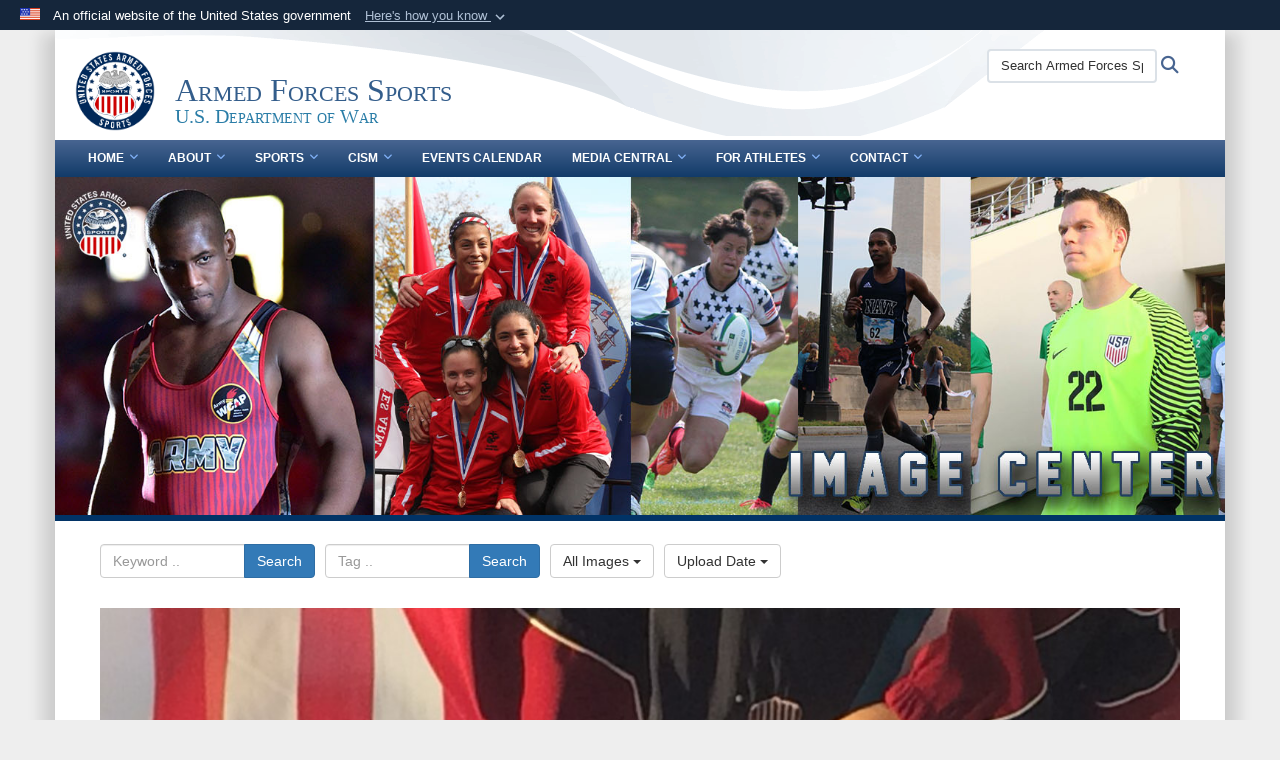

--- FILE ---
content_type: text/html; charset=utf-8
request_url: https://armedforcessports.defense.gov/Media-Central/Image-Gallery/igphoto/2001010699/
body_size: 38268
content:
<!DOCTYPE html>
<html  lang="en-US">
<head id="Head"><meta content="text/html; charset=UTF-8" http-equiv="Content-Type" />
<meta name="REVISIT-AFTER" content="1 DAYS" />
<meta name="RATING" content="GENERAL" />
<meta name="RESOURCE-TYPE" content="DOCUMENT" />
<meta content="text/javascript" http-equiv="Content-Script-Type" />
<meta content="text/css" http-equiv="Content-Style-Type" />
<title>
	Wasil wins gold
</title><meta id="MetaDescription" name="description" content="Army Sgt. Elizabeth Wasil (Ft. Carson, Colo.) stands on top of the podium as the Stars and Stripes are raised after being awarded the gold medal in the 100m breastsroke in the CISM ISC para-swimming classification during the 2015 Conseil International..." /><meta id="MetaKeywords" name="keywords" content="ArmedForces, Armed Forces, Sports, DoD, Defense, #ArmedForces, #Knowyourmilitary, #Sports, CISMUSA, #CISMUSA, #ArmedForcesSports, DoW, War" /><meta id="MetaRobots" name="robots" content="INDEX, FOLLOW" /><link href="/Resources/Shared/stylesheets/dnndefault/7.0.0/default.css?cdv=3818" type="text/css" rel="stylesheet"/><link href="/DesktopModules/HTML/module.css?cdv=3818" type="text/css" rel="stylesheet"/><link href="/DesktopModules/ImageGallery/module.css?cdv=3818" type="text/css" rel="stylesheet"/><link href="/desktopmodules/ImageGallery/Templates/DefenseGov/template.css?cdv=3818" type="text/css" rel="stylesheet"/><link href="/Desktopmodules/SharedLibrary/Plugins/Bootstrap/css/bootstrap.min.css?cdv=3818" type="text/css" rel="stylesheet"/><link href="/Portals/_default/skins/DOD2/skin.css?cdv=3818" type="text/css" rel="stylesheet"/><link href="/Portals/_default/Containers/DOD2/container.css?cdv=3818" type="text/css" rel="stylesheet"/><link href="/Portals/19/portal.css?cdv=3818" type="text/css" rel="stylesheet"/><link href="/Desktopmodules/SharedLibrary/Plugins/SocialIcons/css/fa-social-icons.css?cdv=3818" type="text/css" rel="stylesheet"/><link href="/Desktopmodules/SharedLibrary/Plugins/Skin/SkipNav/css/skipnav.css?cdv=3818" type="text/css" rel="stylesheet"/><link href="/DesktopModules/SharedLibrary/ValidatedPlugins/aos/aos.css?cdv=3818" type="text/css" rel="stylesheet"/><link href="/DesktopModules/ImageGallery/UI/ig-ui-custom.min.css?cdv=3818" type="text/css" rel="stylesheet"/><link href="/Desktopmodules/SharedLibrary/ValidatedPlugins/font-awesome6/css/all.min.css?cdv=3818" type="text/css" rel="stylesheet"/><link href="/Desktopmodules/SharedLibrary/ValidatedPlugins/font-awesome6/css/v4-shims.min.css?cdv=3818" type="text/css" rel="stylesheet"/><script src="/Resources/libraries/jQuery/03_07_01/jquery.js?cdv=3818" type="text/javascript"></script><script src="/Resources/libraries/jQuery-Migrate/03_04_01/jquery-migrate.js?cdv=3818" type="text/javascript"></script><script src="/Resources/libraries/jQuery-UI/01_13_03/jquery-ui.min.js?cdv=3818" type="text/javascript"></script><script src="/Resources/libraries/HoverIntent/01_10_01/jquery.hoverIntent.min.js?cdv=3818" type="text/javascript"></script><link id="RobotoSlab" rel="stylesheet" type="text/css" href="https://fonts.googleapis.com/css?family=Open+Sans|Roboto+Slab" /><meta content="https://media.defense.gov/2015/Feb/17/2001010699/1088/820/0/150205-A-RQ616-741.JPG" name="og:image" property="og:image" /><link rel='icon' href='/Portals/19/FAVSportsICO.ico?ver=UZAUHdurD8YPNfuQQF8m9Q%3d%3d' type='image/x-icon' /><meta name='host' content='DMA Public Web' /><meta name='contact' content='dma.WebSD@mail.mil' /><link rel="stylesheet" type="text/css" href="/DesktopModules/SharedLibrary/Controls/Banner/CSS/usa-banner.css" /><script  src="/Desktopmodules/SharedLibrary/Plugins/GoogleAnalytics/Universal-Federated-Analytics-8.7.js?agency=DOD&subagency=NDU&sitetopic=dma.web&dclink=true"  id="_fed_an_ua_tag" ></script><style type="text/css">/*Start Dynamic Skin Css*/
.skin-header-background { background-image: url('/Portals/_default/skins/DOD2/resources/img/header-back.png') !important; }
.skin-footer-background { background-image: url('/Portals/_default/skins/DOD2/resources/img/footer-back.png') !important; }
</style><link rel="stylesheet" href="/DesktopModules/LiveHTML/Resources/Tabs/Style.css" type="text/css" media="all" /><meta name="viewport" content="width=device-width,initial-scale=1" /></head>
<body id="Body">

    <form method="post" action="/Media-Central/Image-Gallery/igphoto/2001010699/" id="Form" enctype="multipart/form-data">
<div class="aspNetHidden">
<input type="hidden" name="__EVENTTARGET" id="__EVENTTARGET" value="" />
<input type="hidden" name="__EVENTARGUMENT" id="__EVENTARGUMENT" value="" />
<input type="hidden" name="__VIEWSTATE" id="__VIEWSTATE" value="QVKqEEnrngygc3jkX1otJbK6FXb3wqcnkgMiWdqyBm1O971JZxPetxUkR3+YKnk+U4imd2jSr9JvMj2y2CRX0Hwo+wUGgZxLWnMbMJUTDQ38rZ7BLn3LiwIDdwUv9mNT/xvcp28ka2AqIQsLvT7T/hBZubfMgvW3db52W1LxQykaSIayqPcj3p56GiTYwWtsC1lY/4Ioa2/ezGZ/maHcevh/S8NpKPg6E7mdXIlCwxM7bjDCIHf8JB4hjEnlN7bfWwrCWDwSwajo14asgfVaGdcJCCpwBXUrXH0NoiNO8RJokHuSpDPltjidP8fEnggQ9yoTJXCuZa6WMi0utk31IaYcJz0POr9Pt4/xtUzw/pjviWT3y40MkOBhC3qdcT0LwxfduwzJ5pEvXEaFsEYNOzI+ls90De0TmLws0n/Ef+gKR/S+PAsuaUc3O2pZPZTx2IIWAuYOIsKfbCduSLVeUGAkLGNlDgCzG/doiYsAk8YuV16OhvsGETq5Bikar56er9Y45SvuuCLa+cdB5K2yZYTTa9sInuHQ32EpfV2fkwv5s8y5bozbWSvpx6z5rK32dO4FZkFKQCLNCjWMzCX0j/7wvMRe40O1OI8d5HNFs/keDitoxF9p6NlxknAgDTa7jAAcKS31k2O7yzAy5E8ssx1O7SonX8nuLseys7IoVKU9h264JzOSV/rpPtYO7CQb8gfvJIawOesGIZxyh/Rff5MkI87O7bE7e/S8NngfTyVjMkUj1ZiYA7w0lCCeS3TWGy7FcopgqYi3ipxOdrr8oad+8js1cdEVy7ygvOnTYyvoOlpk7AZtmEd3pdokZIva1t8OrpSsX0LJ5GU9h+2qTKpaM5a2KRHKtmqCMJEahet8h7mp4vrH+aGA51ZCprurfRYi0FJU9yBbr6quCDkZHUEb+/6UcRnCw9eRk7avZzPTnK3/qc2HYCyYZYI9KOCDDYYhDdqfNs2LoQaSsGAX3iDDmCuI25En5GXbzfVogFwdE4Rcc1EInTd77qXkAqeHmGVwSN0IaUvQf12IxpWlT4Dz2wvc8uiybX9YGC4FQe61TQkjlWnUa3hyjCPyF5ZwYEP4d1fTWkbxD//HpreC0zpk9RaR47zC1Of2gboLqDyOUjxiwRddNiaN2WEUqK9F6dMUyfycv6UOlqIYntMqMwik4l6EJlklL6ZGsYbcvAU9mqKNBF/41ashlO/vQDbWIxC0Tq2luNLyCEAq6EtPiM+1Y6YnpktyA/ALdY7dpygMdqfI+gefEdSUEi08jTGajDF/ZCQxtU1ba1f6kN7ohHUd52UYVnDbXHpQTJYOK+rfrLcoa2pjSsRAsbDN6G/imH6mUgoRGN1Kgc+xupPol7vUj1Ca/6inipOj9/4Al7+LF4zQPv+lAqbtrslIX2pO4MmWqwEzteMOwGzIcYPxGNSYwqsZrTzIwd2ApDe+1G/gPFtCe4Oe64iAUVhJGDbIqU17P9aqfkKlus0L4Wbz0m5Ij1mLfEGV1MjDa4BtOMOPsBtkBSt1s2WXMpCBoxRCb4Pzw3YG/QZGAJO5DfuX7nQ7l9cRu9qMjkZBz5PXyPgOwK0L9w7YkowjIiX7gyOz5KAN4ZQGCyW7vLyGzWsvqhPZvR5qB8k8Cwz1BYhdT2O89nKUg2ASoxsdXNExiTneLMhvWstxMfgBgmxVNqfLnCpTvWXXNBtpHIDwitWKnh/hhrsObNElw5fx+f2XPVDWJTsPXKT/oFA9oepxjEMfm6hDaeqvz2R6NpKG+E5czSK0KUT9x221yD9Y1wPlljDPWri5cQXkRQuciyBtqyhLdg6ysOXTdX3gTEuSNHMttmfpYLyn6lLAMD9YgpuC6QrfUk4k/5LjZeC/M5pT5TRoEKBWV08rSROzBaVa+G0YyTaWU1Uvgdmo3mfAlarvLJyktrj8sKjVg67Kb614c4Rn5Z7Kmz9sykcsYwlEbWgwvuRhira//akwgJEbOTa5yiFZjhIGe9gm5I9h4LiyBqLh5xE+zVmDCQMLSisM3q/ssQ8a0EajDX/ai8SEKMAyQA9eoNaxKaMC7oRLPYQT++KqiNk43Arp6BKsxrsFNL7BGiwzkRHdWGoL1fNBJysHaE0zUMgfE/KvDraw6rC52VqyLhmLW9CKpMY5CAp+xHrJJJDyoktm0pCb1LsvdfvO6y/JUG5zv1FUwnMQOSUcDLTY7m3OxVHILeRL4/3t+lihaX/HX1YiFfuUPNJWbywnxbZvXry1qgJeUpEHUldToZb0mucNjVljrIk6fcdrrNiSavB/7C8YQ9iZBtVxKJhiFO/Bm8fw7var6qo95PdUeJ0DS5XobEIIo7xxGBUiIQEWcTTVBqYcpeNxpCk+dRRrI2arElA13+R1nXA/TwIcHnNDp6oz7gi45Oepxc/bZVTntjKRMDB0XpoaYP+V+KdAYweCgMdZBZHK7ZPL2iPz9VhKsvh65qkf4NEuZAdrnZoPcdAaDeCZI8RJnq3I28fjcM8oqeaJDoxL6MCV2BpFWcN1O1hKBbjLOGDmM1KUViCWjaEhBXvIHJ68DZHEo/iBPc3Yp9iWAv6ael+DtKJxiTxwIRhdrHv1EcrhEloQESGItUjy60EK2My5PyqCb8lkt/k6mwOxCRVAK0sZf67Idd1RYWl0lAH1Vn4g9odUqek5Qvzrb1gOTrMbWcTzWJJwwq59oYzpwQIpHHfDKbo60lmdl85ODBmlQwewkjg32Mn/[base64]/ZyR2eJWWs7UU/78C9fmqEpB8ox1xc84HQydoYA+WaCsO9dBCyKKK753H/4oKa72YpDmcoT7wuMoljc4aWlKdYxtNZN1kYJ0+bM+EsLdpGPcRh+Vq266kSSR0cPeRarMZzrTIxQ+gPFmC4lJ9+GWcpjfXsSrla5SEl0ziSXRCzOAuZzPVyGs57LuhKpNL9FxoxUwcd6XQ3qqrQf9WlusLbOJnPl7OT973DH/c6zb6OoLpoGUKHFeFyuY4lOgWR3q7PWW0bIFePVZKGapsEqV/Rje1ag3X+0ipKjnzdw1MZ8ellFcgZVc6W4kqYOSn/fXT2m5QYy57rMnFRXwBAigrnBtA13oP/[base64]/PQz6LEMwG16NjpY+GmvCu/xYju8e33GTRlh0JDjT7qHLC6eUU4X5Se8saUqzhnJQJ9i8CxS3QZ4s3UMqr++sDJU2pDKkoLfuRgTDk01UpMfaUSgCReNzgwlK0bVKDGtkW1GlM4WZ35ZMrWMgZNjKoZ+tC6eqpNQkGCwgfbQ4DHZsij4MyIhvxGwMjd//ksj/GbhmnfGuOdaZHe0sTvfxAXtC4kIZxUVJ5lGxJGKSIt/YZ0GVTTaudppbQh8V/gecnApxfjk2RAv5lgwHJnCLueC9s42K09lBo1sWbXwlJ4OQNG2KxmGiw2Vho6i3P6guIe9FStGjpgCBpgQzaU5xoTmCff2EKSWnY2Oh7mVt/Xzez3OeSSzvkpo5na1B4WH0tq54yVtEy8nY6xfi4KdBgkqyRvK9uTTbLEiPvQJZtCUc67VPyYjpe7MDEAccFFnBoX2kfLsHE1yjk9X4JfjpGuyS53/ZW7SzQKUXZpADzsRwj0L9wvPzwwD1y6sPrWbkg2vgbNoW9AnKckNFkhP2oFal7ak+2bmJSSacE/onHY4q4Z391OKBoLvhki/Ie2kca6bR/dtgYwyxojOpconlYp8LDPwh8I0KlvoS38sAAe6qZk7DIYv03Q7XS++sMdaYE6qivNibKbBJNVHBpm1sRJALxeMGeDaw0SweeMftf25Pn/+f3/XjI5lSCwmGAsuKWxqZj9SrMTc7G8/qh9Fwy15dnf0djQ69k5c20opvNdVRrPy1yVLy+ca4ZCQdoJ89wMJE4W/3yz2h6qrma+KJ+Xlb3cvdJNy3n6Xt6NrUR6m32FUcy+bKrxLIzwo6cJRyDkmuOMz9AbNpz0bXVd/XA3vokEMDKHXhKB/wRTDmQvwrPM3dEl6dnMWqbHHXytL4I8x9gDMUde5dyuLMHzIjQGCoPm83F6jy+IiOQ+evKpSC2s7fEHdVNZKYkoUsajGd0W816K5yBcmxUDjXd0PD2QT8BfpUGf9SwnewqPROSXOoNQIDfi7OI/XkIcf71aI7dcCGtJDJJI6eWr5Jy5skqCDk0xuW9k/d7Mrv1PHmzWMEwSdXtYEKIBveKR1ZT6j/[base64]/XImBVJKFWhl28ytfBU8NevhDKF8P0BV0qbC9Mj2N80gTIwCH+mWpJwgcNRsNnvgGb2fVlA/sMazM2ldIIIqZ53LTC79sW8lrWyVxRCDU3xheIIN/Q20eRnH1eKkHajNXWTdk22KDOUPPyyHc1FBchXaTCB6PUsqnkWaIaOm++AcibDu0mrapV9GW5UDmQozsqTdxunL/mh7uoM/Cf4tWOgnjnUQUr0zZW8iEWNGQ966QIzXcWCEYrkuFQqXCzvJmzgP6tWaeriyzkz5dkkz1EEMM0ga/S16ffZzfCgzP2J5MfqFqvX4RR1ItrEsZI1YnQkKceLK86+agkPSfIbcdQNX0fcId+MVgr+gqLQ9EGx+fqyOdZQq7V1EKErKsn8uDhYUAYd248lEwbBfHyz+dBtTFL1OK0T5E3PVcRnD7704le1dTG5EdDlVRcKbedINAF09yQ64ZGHNjH/x1owriztg3pVJdfVREYoJiFs6VSfgXKXHZKCmqb+GADSsOPX+0eoul2IbWsh5rZui/9hA7G1KyyDaBRhqS2jmWXkYcUMOZf0rpy1XalCKct/uArFT6Kxgw0HwP1bibba3dOHqTc5+lvddMHMVSdW3pBOhHMpjUIgi33Rc5lDV9LkXZys2N5gbhn3IxA4w/cAN3KaYvLo+TpUTrAW4jh0ObzDZkNFX0MF95SIP4+a5cq3XHzvMxNlXjIc+arebS1E3ymkZwMyfTKWKNkDOUasfL7lKSZVD6QhcWSV0YHHdbU3nWFO7g8ihvTLMS1uV7CRWbdwlNBfpO06+YZNnoYD/QGDu8RsNze12FakaY8RDalHvlKB91FY1mirlTwf2kyRv3J7Xe3HjXhG1E+GF5jxEm8m+V3CVNv86AVPQkh2YgAePcDeWcuCt2XNXgyyXZL6yyiSUralsW8uWLmijtdo9Y2Yhc3vyFniK7H/pkUCUbNgEeKYImRUEcVLlRmz9Syh5IOWanBAslTHTomVrJubYRNe1uv+zs/P4F/2cNZGAq+sWDNTSN97U2EXqdbY2XZ/nZPahDl8iWB9Ip6EhlP7Eir+NrKRl7Okfh8zgw8vBBtLXFLSBYMZF32xpbgRdV/L4bCoakdvXquDU3QaOm2P5RmpfwW8esIIm8JDxSKxKl6SlblfOl/7DoPlQSWV/LefmXuaZ88D0n53vNzaIGBjDt5Y8183Bcdj05ygFcZlWORdvarJJ5Spkel25aXPpyu5BErwbC2Pj/pBqF9F1+XSxzbYRsfqXGGomV8YCOfqEFWrwBNDrdOkui0Ua/JKy0m/u1ZAMldtjhnK7vy0H7RDUmCzFpiMazp22TdW7QDazzk8XPSerLgSx9xtSpLXRXiMiNRYnbW15VHmMKcWeVJwDPDg9B8Wf70NtqcW0sxvumt/ANI8xWk42X50LUTZjpe7yuUsQlcb8k4aaGvtlKWlHO2GTO6RVJFNeCSxtBfgaynm5yqNCrT6sw70aNGYZf/UVA4fO39KJeXbSkXrnmfNhxH+9gSOUVSGCEUL2NvdfmV330p9iEkX9U8fByqJO+YLeEuFk8I87kYnF1CQwwwoz/skTWXvhq3QJtVHpLYHUis8cShFwAhMw0x3d0vyyQlJDvlL/PGB3qtOfFTYayQcspOe/9Y8jtUXZnKEr5TQbdCLL0GwimgXZVJWF0Utv1XIdQeaD0FAotGI9HwvnsIuAefkOow8hxkbXu7nGZePrScjnfzF0xdiLrVJZM0TqR/NM5PBywtLx8KKOqNOpylTacm/3XAwvYHu73RXwOjtXkdGp0A8z9THq/Lt8BRqit+w018d1gqcx9PYRlromFiel5O/Ufv2HJlhB1p8a3u2I3wMTd7akQ8mLjGp1Os/HyKEZs7Biju04HR0oDrYhwezyCs9DSMqxvePnBP3Zl8XdD7njRFlxWYdPUtmRanQSkm4QEvyuFRAqvQVT/zVvhsh0YDd4kKWVGmrzkK5Yy+G7h9uWf1LZJ0DWwcRuJOFS51XxNWtlOuFgZOxwXk1MO74GUU9dqX/BRAkU+ZnJ6AYxog7XKplsgNpDkQZkn9O/za8XSpnew1T/E20Re0pyAReW9PeaOy8Le0hXqWcL0VJCkJZpmZUI0oIdZs2YD8Tx+h+mB9EBmViiL7hGdRE64lVlq6MqdrtTn9usLJJmFLA4qyQ0ZTExLJ8tdx4IhhTzRtLCCwFvCBZklzdqC8EGrdCjZ1SKguNJ7Yn3+9KfvWBIC6o6xlSbtKEhbJ4K4XKs+JfgnjhI+ke/iw0QZIPvCjy3cldsyDph7ZGG+B72GVcIs4Ynx/Zn2jw9DiWrY/irsViNEcIEyFcxwjyL7OxNV+ltPXaMdCucBnrznR1B3tuFr4sB/c0s3aSU+EGvg451MWRLSK6KS0NEpGudFIQ7FqsHMEAGFtdN+vHkFvqG6mDDwXAEmmcXF0vgNiBY9uGd7HrSlOE9vYxB++wFTm/iQlfUjl+aDDs4OMoRYlGtWe8nGMQ0W6LmrTuAAg/bd7gCLKyhSpGKXgr0dxLo0UTMX9TX9/lqrSMZTn6iuhQxU3JQMrcyVElbVoPE2nNIH9lB5J99JcYbTxN471S80HeMQES7FLk3r+cQuG3fiYtLDV4vvrnT/[base64]/cV5bmNmWeXCPoG/wszCYRysTz4Yl3ZCXVUZ6Y15uEp6cyerKtn8HclT2xeS/g9KlYI7jwRjONclK30HAebeNfrbp6feAVvsPS78z/S05rY/j6mTotYBm93hWx4+xA9O/HOWwwCjD9toLYyHf7TPfBY+/rnO36JoXK5w2f4FUVuKIbKF2cV/sHNVrBxsfmWcjzOy7mQLuORwpj7lGhqd/OQqajmYCc9eGWFGZ70qLC1k6QIc6mjGk8vp51+PUfqQfdcItJHESt0gR731agKxYrJ56VpjM7O+dFR8eKTRj0+w+yKZbs88Wb5DXLZELMgGDuAKNC/WRWaV8HMD2SrrIGNDhQQEBVcyiNR8sNUKsGMqtmM8M2ZJ9Jyz9u2ILX+sVfuv/NXW3196AV+EO6qPQM4xxhAK/AV9a5i7a3pC1G+ejrXqHW8kDnmgSwZL1/GeJxwy/qBgIzAqrK3y9gdPgKkWgLJIk5jcf1JfkQyjvbUFimE0zhb40VR/88iqsGBJBdCy81EVAMSlLq2i9G9IcTg+uNts+mxuwjaxM9LjFKBJeufu6OlfYa0CE1BjwBku1JKpdFJI82+jwjnMycbb0a75ovr0W++qdZzulY/IKRLl5HoCtPJZ50eWdNXo0evMPTlusnPdZ2YQyWNj0zQOYpd3lwViFg5Lhdrs41ZoL/HPAJ+gmNrYwU0vzSERBAwX8WNuYyHaLUM0R2REY0Y3hye8XjmU+54NhWHxD4ioILyxEDS6cUM2Rd1+uVJ2EbpMhLPmIMPEv6zep+9PTN4GQ0XBUpmnC5yWW0m/RKKwCfYlbU6tqHh0DKweds0lU+kbCxaZ+6QYCmJ3MgWqQiAxZsmT5GQgX3YlEUv9gWxBc6cmLF+zsNyCcLhiRuJLw00APwI+AAgJX8X8MOqaDgCaaX15PRTcgvVZZ5BzmaNt2EU/2afSQKiUJ5SbGuJMY+nxAwC6uih8C7/j4u9LA3j4xlE8hTs0y6susIC8HCofZh4LjZ149xFWWms2t2KgH53f/9ZKUGZUIvi4FH2nyp2A7MLO9Gnndv6gxRWQzUlgy5YaT80rjUTAQXFnwQWTK0B2Sd12DX3VBMdfjRh4TX12BQQKtwTTDOA+NSUTohv8mYTaTtUBBnlAZhCQetZdX6PPkrx6LE8t67DEwrkNrl+ojEogUIXZulU2i4I+AjupVlGEpxuaDL2skU/LZzBSQfNlnZ7zv7APzTrI+owVTfa0p38Gq+tFbRy9mTkngPnjkT1G2ThVGNmk0B+m/WzX3d9T/N5CcJI/W7jNbJ8GSrGtpDxcE7P9SFcv07FOHNi5vlsd/SKVMGcv+uGlVy5dmYEz/wDmdIgsCqSrJschhlRwKEe8xwUQNrRlvoMDMgRTPROH+t+XussEwb3xcsArFIjBzr0NcVLtTTPc1TAH0jETgki8n8qWUjA+GgNM13fLugYMnbRUGM2WLBaUJzADMT9NRH+BYq/A0EHQM4G1ZcjKv4pZ5PmlQJuzO2yRljEoLdCQr1dPkxNtPTdzQjMXlKb2OK7rgyNVGl4u8t762Nz8xVXHZk4yOpGjblWLSfUhtsir5/yQD3IMlIk/VKPH5gF0DuFLoWll/nOK0r3t6wd7w6Au1VY9kdnqF7Tt/bfq5nAfwWZ4LCzjKAYPQFuNaar23yIn5x5K5nam9F+qKsdJkwsB8UuNefCn/iHEIPCtE3tGvLPl6i37+VuR9ATUSHgdLXUaIYlmBTiuNZqbevsYG1J3WjvJAwXjzlRod5H37o6No/krN8Ch0OMr7GO/LgsZFya99Ht76VPTlMCjr4p4zC6Ae5rYlgWiLog/1ZyN5ieZn1iUcZ+2KBCzD7GrhJIrlqSN8zDoHtvRD0PDnM9xtH5QwBdTayRv5a1QZWkZH8nS47z5vSwZHYQ5+mQxthfEzgPGaCmk8Y3g3m3MVIXEnwUVI2g18kmdFFqJl0yQ9E3HFrYF+fNwxGZnyzBdG1oS+6ml1P8nLma99xwmHQuogAO4xmlH/FBWFF/L9jzn7uDXzpT7rdUIhnS9Fyj3dPewUHnoKZoc0SSV9/J76dlyUHaXuUxI7rU1R59wakEXDa86k7WCd+ryD6qHLI/Qg/oxdFwbxt6F1/aKCJpEopb8X6Z42HrEhRc3o7UKcVLPNxVoCyk2j7HGitX4dal/WRic/CnI6bloRk44gbxTVcJFU2YipRMipBvppWLeli9otnvRd1tanZ9XthOzES8yNvjMA/ylkJBue/VUidiPDIwJGsZ/Rexdg2ifYSb9W0CRGWX3cS7GoiqoqALpawuEnELOYBQrYGvdCtBJbwcumzkjlSOkm15Dy4fb64j0jXlyG+GXpCJVDWwSkgnp7GOnx5LarqbXgSOAH2K1dF78DuGCRQozUuOF8HOtXRykxGHKTe2WQP/9u7+xNAtdebS+oNxpx0YnE6HYmyKrKEIPwC77t2D+AWUcJpRKM26u+9/Qvy8xJmjfSPIIs9Q0dT9FHCyPumkwCoSUpL8wSUVOk9oteShUv9Q9JA47BW+phP3gQRdwrtB8e68Sg+O61e6whqU5YFpqFBnO0YujpyYcIyNj8xjVk0NtNgxfcjXHd/LofMjKBRLaWo5l8B+bDIcOAXAuRDBDbS9dMICRLPandMZHs727bwodjneki/ytDqy9HxsNpxN8Iwt+3gi2pz3i8mgiUlNYoEKAisnJhrjQdXvQ7vr2QCyzMwEAzeILsREtdYQ94onIzCFUQAL37e2J5UB3ScolpAywq43Ilno+kDbRqpz6gj/e3u4XBpRdzZePMXIr28Svp5r9S//3iYH1wiLOBawaXlp2FOFCaY+3qBJc3iK6dLQvoZHXJY2fyyrgMMEOx/Cwk5wVoZgmj8WgOzUx8lse24ff1ihx39t7D+KrgDLWJjbDAqNN4VfhQ1chbUHvRHUiyFBCT3YJK8va2c6HbGQd2S15b888zI0L4xEbwzvYM9HHZ7xF1ysTQ/ccSOK8qY0oCKNi6FheUJomxkSJSsZ4RV8DfZ6wB/C/jGcvFz2FE3MXPO2YIsa2396kJr2C5BMWCB+chdlJegucNlIPwM9Ptqh2EqQgloMC+qf5qq0t1BKSh5rQw7oc5i/uVJ7YX2uQtHJyd/jqqIWd2FJFenhiA5YOS3hCkAVzGVXZ8NM6DMA2u2R3SoU6yf5iGJbDmjHPJ/[base64]/LoOddv3wXVeVsm6dsz1ZXeZWWD7kEV/UVfGY1q7ionCWExYLvAQ+/AFUF5pGB5hLncQSAUq82bbhpzVsyLZpeId6BET5wok7n3uvDWItdh3yB8xzujvsEvJwvo4eIjls9XO2BFhsRnMVJkZw7t9eLjmLLPWhnC2+yl42KtZIIYQRCfHRONHHg7sQJj33UGi1fi5Qc3mzSnSfsaCEvLxcNewRjBllDKe0z+TGxvlKKPH//Lmukz3tf/kH/NADymTw1wyVhoa1Issd4MudtjQgvgAZryDZ0/P768y0+iK4lSwFADsdsxC8ymyoQwyrcgxjJcEQP6PWmAkR73G/GJkmUKb/4wTPi46Ys1bTJ05B/1cgld+ew1WRd2JeiPwHQNtdPEcaw2dkPPKjEIp5buOlzDUOLTMIEEerd2ka5f6UbnuXZ122o7jvBG5oyhMDhEQFfZ6M4r5+sU7yp3aAUAweWIzWC0T70BFTSa7r7zLlnC4lp/gqz57JZRMYsAK+MncT5riA8yz37J4HEkxas4XjTzYkjDsCFoae4MD8mDhBFxZmNkjndL3NhMI1zphqLGHiDKzyhIDA74H5MHMK0ah0xuv1e0GJ6MZWqo8V2JgHS1eeFX+Q0o8t1B73q0o5/fdkFwXZlhLdQJP3RSbe3D4j8N3HMvpHwdBI5ye6FX7zxP0PZu6z5awZPiiHxDURJb55nSaN7iBupVtrT/qcNTIrcoW5OQn/kheCfx98eiuME/ovElSaxqQC+ZZA/Avuz3wRFNqa2Fvl8vLeuCEVdLH9X4xxiFSUIPxHn6aExmnYY6nOtpIzRgjL7b0vC70q/[base64]/rDFiUVKJPIEze4XBz7GC+nWF6Egsx1wPvFrn3gOJh6Efc5HbtQl8/61exYdz6wLcte87Rtt408/[base64]/e8KBUiRjAfd9sUnKpEZD0ogJ4bRt2E2MwPpApd4MJYRif1PPJsuqMgYxC0K3d67Ss4Q3vPlKGLdIcT1eJBJ4T/YYio++UZS3mGvejrLKwxnYZGUQzZa6DFquLo3yma2cGU1h/Py3rT9kFUwd+IY/GbDCdQko10ur7gweYdLezJgiAvuZA4AhW+KOI1Fm1xsgNmKAoJz+q6W8IpNNqQO/8fEfuERDLXdJlrQ3PYPrGGZk9Ha6g/lb8Z4mDUk7cxpomNB8J69hGTOzjqEmf2DWTDbX8nvBG3pk9gr39ya/fKKlaebyDRVT/JciiwjUvIzuXmHwFYzpag23rFgvVyr7FmBf6SmlD4z9/QrhgxfwZCCPRnVWUfR+AZpzaGQcUUxs4I2+ZKcWCkbpWCij1d7BqkM1HMjV+G/5Q+K0/Li4J6QaIsouNsEQB5RZmVnC3uSX1TPmXT5pXMesK/W+RN1sjqHGTD4sROvCDM7W/QmvF5/zwLScEYwt/qDUM/8URZek/oxaUf1uEofIPHZczu5TjYoGDfQluvgL3SgdsqSvkPsd9g+NO2AnxW9M56gumS+Tg+F+FacpL6jL/gi3FVk01f6aPwZ3ty9U02erxt5GWsfgXtWbvZroaNi8aH4UBQ4dOgHW/GhotoeqvS5dvhNcndutcIe8iYI3zmHaaQG4Z5RRHyq/u/ZjC840ZCp7uBFzqL9baOI+OizzN0k67eT3igjb/VVu5kMsRmnEj0vEbcLUHKstkQaFVxhZdya2rxoOC7WZharZ5avv20oAuWM4TqUZ0iZSTwWmMQEtrJUDy74V+bBO7NLpasiLnDjvqNZHHE4jU8kLpiFSvHC1HzvJj/otoqDwMQHjb6A+Oy812ZMiN4+nNvUT/1McBPfcer2QViVh1WOE3MiPUNT7ABZJslA/itCy5vcdmNKuMtwks7Xq5vyb4vYs/LuEV7F+wrN8Ttl4NQJ3/lZ+LwIyahapiQbUneElcoA36ba3ZjT7eFSAPU3LP/2y+tdqPTI4bd55r9nkjq8XjuXGR6I1TizZ38aqBbSay1Eer5HoEiuPQbWCYR3jVLoXZt8WwAErK9BcPmn/1xu5vQOVu73AI0p4S4MMbtI0lBnwNlKADAMCZarpfgSuj61/Ue4gjgaIRKP3rIpx3w8Jqd6ctAlj5LU3RF9Rb929SivTCvZ9ADMO4LbW0NGImiFDxvIcMS+cyAfP9YwC1b7Cg2Z4+Ielw4u01A92SUaLVnS1PYDn1Tf2a3nkqP3g9eEhz1Z6sB2PL/tEJy16Gv65lcRimRf3Ji0BJXFUGMwnreqc1j76mq/YWtxsPWAUJMJ8coxcGtDrzK1OW6H8vQSJmCUn2iQFOaanCNSYpa+0/OMd4y/vzj/TO0/N4dmrr0VMYw7b5XHQNgyjFDVA/mPjW9QFdyQyt1ieOZ5DEnQn83OL+6qXpSQ0e1wOch7CsGBbAhjWI+xHYQw0mbnzUK8Vyaka373Dn5QmVTMdmjDM1Hpi54nikEvGSStmoALnB/3QXMLflTO6YibULLrMTt5AqA736MMgmQdpwboLN2bI2/yFy0Hj38yZqIJquN+vWkow7fuLbcqTjxfl0ph6gZC+inBQa2ZKknzDMpPq7OLtZhQ/4bf+Aearn86OiCFuq2AED+Qo6xT62qFFjFPPBMwjqwfzpgZwLXq/q8gnGdzCBnqYaF3pRoire7euQoCZCphaWoUpNv1NvyEE4JcTq7zrHXzAISTPUFyhy0XnI9eRUpCAoRlHLs+toJUglYJN7HxnD64d7lyBPFvDy0eIv/CBf4NmuTLXwJvjbUj8ynyJQ3a4zNDPWV34i//[base64]/prBPIY2hYcjzl5RtPDBQiDMy0gUY8Jm5wB2cCE9vpaRxozNLZtVAfLBmrUMDRxvcIM/lrgr9/0j2GZK/lGofOVDcIgFTzFbAGmIQW23jqgT9AN1IrKEKwksXxCDGdhKlI3HeQhu74Jywm/EqVWWwXAXcGyPwXrYFuwjIU5uGdSHb+z0kxQfnH131X6mzaSR3v1tK8M/FvbwWwbbcdap5HDsIisnzqzBx/OnwZtRLxCT9YBa/XQ14U/3HDa8kpBNNdr81Q8xzqqS7thUCRBmbcvkQMLfEn0XtKiNEPELGuS3K0g0C8cAP0PUpyaT0dz4wqPt4PxrF0p0/I7LBWIhSTSYXKM2JvXZyJb1iuuE/3ccWkdknTKtrkyzJH229L1W6sjEwrxBhN/O8yf1gB9Uo7o3D8DFng3djiHGXmvC0oAR7uM66MVd4csHPNplj8VKpwPNon708o1hdUl1p6mFUDZchUP7XWFHOOHdou9Mfb0BCzxPFMR8VvjdL9B/8aC14qzumWtwmYqzDca82Pfgc0RwJUf730ECa0SJVkZEbbjmdVajy/qGjTXr6JMyr2D89zID/ejCsW1X+GnMlNVUSTS6vSQ4OO14wFR1cAsqL1YJm+4ECEoZEoN+EpEoDk8UWyT5RWrjjK48COddIFxC0TlPMSABxBCEr9GcI5WDyLOQWJerwm/YPgeoDpJK84IDOvhgPAxcJIAoUUsvj+F/9KsHjoqGIBhlxB5T0D3ioAagblxX15jVjkZAZUlVwVen2Lvmcj+dG5f6PwMOLH/vaii81gXcx8aMkY3esgfS6sVOlZyGDMWjJ49aw9rRztGz6OOW74vVU9OKAUVD7Fe/EkqT1j+YBDmpVj0+BBoyYmMKjgMtQHnJtvik1m1RNV7ag3Jaewd28BZPEU3qXCPnDcDzCJTYVD+sb/p/[base64]/UPTV/ogrwhub+N17kVvyppEOmi/[base64]/sYcD3hW2eIP4DF79lR043Uj63SYFx/2Nh3dh7Upl0icQofdO3o8HQ1R1yfuqbOknGg8aLAb4XIn8rWbhjAcQYCh862tcqrZzlqYk35TUOoTtb6H1OFpWnL8JRpekqC4Wi84/xnqH/vH9rdMPVrC0NThpuaUoPkWIK5xZGNh1/1TtWiToUBewqRR7z3tPpHauT75jRbuEj0+c2l8Wz+0xkqZH3Vt9yN3M02/NzU6PQZyn7ApH2ojyMWugejDqpfnWAYOBjU9kF81q9ucWuTtLPoYG6sO12JKa/L3UgK9WNEXc8INerm9QVXGueRTOQbw97kY3RLCDYvKCQHOo9xKUCrNpjqCDUSnslO5RomaAhKQPWANXy7bi4FI/U8V4C+Fm+fFOh8O+J290naeCkdWYZnYnEkd4NFA6l+15RqG4cQ/PPC+NYKXx9YamVEd91KjEljRrO6ROr3lyqEfIVkvuPrloT/jkFnS7w2GcO7kOiiqW8y24ERYL+JGcgTXG9FSzWJj7v/qs0q5xvC5rCQxvI/D5YxIxYnIa8XWDPVNpDKDYit4axaWL5IKY6tuIKWRpiSZanUsuOOvnYdcSNyrh/QZ2YP8c1nDxRheiNQCdPE41X109VcsO8Mvrg5ROl1N6jVgQBs1PKWXuuKHMykDKAOdctVFBRq6mYbXG/OyhqUChXor/BDRLq9ZHbZ9+qFWhE3B+6eLIg0FUOYOIEbsgr45G8oMWeQGxWwOJEA/sjt6rZVRHKTzEFNrq8az1tdv4rWg712KnlYgtr6LM3zApc5xcYunGy+7twK0IGS3syFRG0mqUGO4WCX0ftFXYu7lX1k4lVXYfGbP/f+clex4d1TJkx/dr+kZ5U/SQLXVkvPSSytyivoKFgKfF7HlpLUfg0KT5q2PDgaX9Anem4AwrW4BTRPP9GwfyCXlw/rExc4j2qrZ6C+ALvZgAf2i34oDhr3UVZ/prgSWL3Z9BIftWCPPB6L4lEV+hOwiKH21IDpY3UNN1QdFE0pUa5yjL8qAilJiwUb6N4tVPrTHL5d+yFv8/jw7lFOU6ZW9q2ZQn/BEdicxu5G5OLNPK6cO6R2hlyt92kdIwXB77lb2gT6rn/GBdNjz09oB7/uhIyKFCirIk0G32W6UAF2JAdWqF8tkPnG/zHFhe/AH688jle+2zZDI0n6y+NscYdHnvWmMQyjpeSrOb/xMbFTbPJHfuNr2e/mcwe1M7/V5UoDfuu3ebyoDgg1jyUqSu7g9KoNGNWcGtqnuWDQunZqNDmpvNtjP0I8OgkO00I4tsf4GZvxF9CA/y+U5FubV3bxbCHUeZGZwM1SAU3ZvZ94oY97zC8BZQFUvvfEOlJaZaXWouJ0wb8XgPo46WCyqsw/S9MV6DXRJr0MBmE4JnJOhv66XGYSzzlN9u1l2ZQO81GX2BB7djJ9bYvBa3ZmnDBDCtzsVytWlNC5SToA37AZoqnVXeuP+P/6FmVNLTAaIU4Y4y4AqzccUp5DsT9x2Bvof2/EfZWpTea5dVqnEjc4Rm//BCmiROQKTAfUnTNHlXhsjcARW9OesPPMySBIaen5UA1C9P7rnFMtcTMGGOLkzXl7cQlZJatb9oVT+t8G2pz6OzJ11VKmqHzfg/dalg2YciXildJiovjor6z8a4rw15pLcZJZ0X9d5LgwsJQBge1SBg1r/oAoalLeVa+jXBVF3t2/LIz/Db70kDweUBKrZw7cL4NEC8TbYnCLAfOC7luDT8V5i60UNEWX56NTzAqfFFw3td0F8n0eEwVZqqUR8LuA46CQPw0L+wYkWEz1tFUK1Zcw0go8ix+yVoX4RmsDC81pwj1n1WSrbRn2AaS3xX7gYpGNe2LJbgK+XkKc8ZA8EAV+yD0WYKLQEDL/D4nqAxzHAnyQBwfGQQoqckq6N8vh55rk2kNe3qlSL3+/jVNUHd7ucjW+ArBlxSkBXhrS3j/eCWemrmI9PbpxdMreg3o2fer1GsOwFHZ38F0Cjq3WJOK+2rw1+cJMVN8VbI6RyEF5MqQsJ9B+AedsqYBGoLYqKRzZAK+7fUzKmWtR866RKF1P3hmXRDBGQqX5e7kMNdnTdSp6dHJpeC4kQqT2Ibb5az68tDgU77pIM2xMOC1udtIp8Ym4QaXYk0YV/kVWh0m8HQtzuVzaVQUXhgr2LHLvyHs/SmKtFvWgQEyA5beUcSn9irKz6Np2FvHkBYn093xWqDcJxjFCLSi5QryWDq8WGcZsI+PnFdA8wn+sTtwuqDKrPLd5Le3EgXH2p6RyVVgFYp25Y057S6Yju/9UrgbQqXnUMz6+M+15Ubl/GK3E2A/Q9LW3DqGZQQw3keopYMMyrCvLD6/YymIt2QBmUxxg0D71Lc1EskkYcfeTE0Es3Wf8eBewtHOrGKEogyrHT7D8VKfjPrMBSDX8wzTmjwW3mYHRo0jkUn1N3VBCQHUCdfDQ/RCvJ0JT9BrZbK7Uq0mmeF754D1JkQZzl6l3gS5uAiHTvCmfJrjlKRtebZPh4rSXbQYAtvFNabp9Q5dJJkpTRmE3zveVhnfraWrpHY9sIRfXoa/cqi8G+0nw0jURzUrlVRZOtmjlHqSM1xLlr+cfoxYXRrQUIH0rUIINuUpq+ltiD1PLkSYkyk1VfCWVf5Uq3lfBSgyZV8dR+YuxSJqPoJMEunVsu9h6xenMHQDGSzRcVeNtjTufv+ycV8b2VCISa7KlF9mg4nRUy/YTnLS7VgZFpvIs7CYTv2VInwgxo99N6zyFc6U9ok3onZ8TQ5o824qiiJb5jDEDDRcLw+RWIR0xThLeRO7GFfWaZL/SdTT/J7q+4vLJq+UfSc5nLS5zDjnuKaf2UF7WRWbHnDxUXgVnkA37O8LxhMr3QYG+3qtViphXf+u4LXlHGJq/h+nU3sC0VK0NCPDkhkRzng3FXwuwP08JJkKVSxCvrKNSM79TEgXol3zwkOXhUEIp+ifQKDdUJWzN9li756VUzcErai+3/kNpjVRx9E/4NttMbahOLdOK/TFMRL4NaP7a0ivTbxWSFUqUEAKuk7oWdNMUgrvp7aSVos/gUXyAkEbQaL1xCRM946WfbW5/m9C9H++sGQTb01DwqmPGYLSUAtDMW/5juOxNY9xWCOcvs1r+/8pdaKu0hSIgHcTOsTDbUjx8EmlaqOm9d2xfJNWvND9xlCvihV0oYXOt+MoeE/ntFkhqFYMuzT4TK5jR9ns44dzyC1w37Nh+Lpn/Mxg8UD9GlsNyX7vmhnYDqe2iVPTSjqrc7toX4g/mU1YacPdKozMYWQi4UKg0OrgJHGoVN/HHrE7KGgjwh6tVuoIK1RhJ04cV51upcMjGtMcafQcYzCS5o7tTKDUpxERIH1D52/PFt+Zqblud0UW1U6Tn4IUpzJvcSpoXy3bbLifnf+Z68czJWEzmFnhxIxf92XsFG1T7yPXuQkKUxyfVMwUdAOe3lfo//tUQSJdmrYuWOtVDpv8tEhwzlDuwD6ndB9TdLrAs2vykIeb/8LWFSsQsC/U7i9WBiTn1a4pHU8TmcdRzStivXXxqhAVjYEhk7iuJbKKVVpYluxVyd7T7ttfbLTpHUnf5GUGLbLHzCiGNPdK6kX5pZsGaYjrhguVuEH5ZlYBDs7HJYwu3n0B15XPPQNbb/OZUYTtESC8JTXAfFLC+38wUfIyz1FJ8APNQjIbOvaMzhhjzA6Hbtb/2Jhxm2H++9NAZ9czqTnJTOVFsRE8VrnkutGM9ombhvO49z8JbD5Z/dRljTlchgBfpjsPMUxY94OERZhl8skSUipeVWkp31PUxNo5ZiBa8k4CdT6+qhIjVI63r9tKa4f139zCsTawAQyT1j0dg2uktWhFKvxQqzgs7DxMzfg6346TG9v+b8Lo/umqOgmjEGo/ZrZsCQHltkll176HJLXQrNIhsUxkNZKUQm4ulgYwLSC3kYFvuvim2N0lwVwluMp0k0pVH7eSE+NNYOwXkQFXfGGqprBrsCImgcOM8jOpn5zxBndXS9JQOqTRf2UtcMJivbcu8tLF11X3jYqWlV4ipYjkpTGMY5Q9CLiabZZjCy37ePXfkYiUXnKKbeMA/li2AssfSSi7HaIu4ac61rqO7/hLFnVhDSQmlzTOG845uZrR5LgaBM2HuoSrpUhRgoF46WWnNK9g+gCTesdN81mh7lXFQ1p6+V/lwzEe1Q6NROtRlVKdQpa9Eh3i9M7wcFrYIut/C0KSRIsZs+cp0d9sbiCeuukdulu2MkZMgf9zOPh6DkV6aJ3Su71ALxkd/UbnkBQ8nqb22Zdx1gfz1Fq0Har67oG52I0U/47WpYQRzbO9+wEtmrdrXVPZZQrBMvgSDaC5KXvcjtQtjp0iP58tktYfzwxtSG4ej1uHsTgupT2+iFKeShNadmtO62rEMM08Cf+hHoMuTNBDTaBtWAP7GYSNsFbhrs4ik13sg1k9DiQiPWeXpIlv/8iZAcjA9JAZsRRcI6aG/LLbm+SKt3pUP8F6GKPGFjyUkVsMYpeKl+j9zqKCqWyAQIWw7cQWfNrEwZUNaRcJPCN+zMB8MxWOUWMwcs8kmU/P5OTwaeRnl86o5RX/rz2GrZriu+P9EX1W73LXoIBDyaixLU9AkNqBXkH97NKa991ECPSXsDli6xQcBWGgaHf7H1d9hXavyilY2cWJ61ofmct4eIG9TlD5xZ/ODBsoPGBpmY3cl3qsxgKdGyk2Gn/72rv0q7Ntc2XKWM5LuGIdfL0vo1/[base64]/[base64]/7QaiSk8H8SQeWZwcpm9R8NLVZ/kovIrs7eCzdJlZudYp3kh6mmB4TYDezQaDIF9js+jnjkgyIIco65VPQIuzOOSX74mo2l/XJdeZFM0Xn6tPg1eob8SC18iFK6dqchuMJQMv7rI4WktYHOzBCogEjjEhfb4fo3v6tHDWBBK3VbxpNSfY9MXGFXNDEsxC96o4p2Qzhh1LehBtjWuMSBW94Ka1cKELiUi3FsFnqoNwE216ZifazlZeG6IRK4kat8oTUD8VUlBNaua1TvDpy4zl7HvFXPwv4n2W1me/Eri9pY3CM6yU4wNPgZSdC86cJD+eZkLPWHkRAepzuwnoacMLeKHiWAhxzb6awCJJ9ep4hddgXmsxAqLwUR+g8Tqq0UCYi8yDFM4Yzpr1fuIqzce2gEMcHyjj7BddryDDqBugMopK1ZvUVnZbyEi0VU8cAdGtDirKuQqfZ2/r/0Kj/22ILNFk6oihtjbWFZQRFHke3adwFuDPNOsLBpBGujAKWyUQRYxl/PTBWi6zSnYI/HeoLa+pkfodtHh+ytujdqfdkwv2z/gupi5AHdiPtJoUykx/WcKltPi5SMQB3f+uG00IeJiChF61Tr6AfoVzzKfPijW6JiPE798zQgEdjQJa8v+2VxRXSWzAQH77rp80cZCjh7dL+GUy6qeenxrB/6lYybV7YSNe8fLhN7hhwxc8bJGrxSIb2j27unXhcq/bAs0QqwlzlJ8ZpvjTun21BG0gnBY3OgXX6Bnl74sNyFqyCtCwYTjvguKD4rCV3Vf4G8yMuE2EMKUdGLPmSqYoStir05t+6FBR0siDEEv6RTj3BejSm2lNFVXf5X3xLe3CBC60brJlmZIWiEQU+hCaTG6tekD9DZO1Px6n3RT/QaKJQGexiW79GH120xt3GcKthxvkAjhzQ/8cOL99PJexrzUnqSdXM3RmehyxijfAWWxlaJb/t36wB4ivJ00T3Lt5OeWQlzPlhG/2uWh5/KNiLE4/rPJTGAmyBZ+jIVCHzVWEfhnP7lVvE7qgwLQLftwhRLmqFPXQ0a2y8U7wSiLf5hVgdOY2sk3gjVYzxCqaga/[base64]/50ZPQTnuy2gvmkAYkEPu/Jx72QVePSxe2jOGaC1j27EfdIknVAbiNtzJbOwSgFugGYnMIpLQAMKu5wi3r8z2e4XFAaosElzp+fT22+nobKhkP8waLvjv3zabbQUuba0Sed2aRbD1XR3fTkBksc54r9sb2x9sGs3hm3WgIG3LMRKBBQnd1ocxU5AL8soqWJPtSoExTUk01fjcjoUN03I/ZJKdjiEB3WitIqj7vUBTTfu61UG6N0tbnJTD+bzZYcnSl3CDI53CXUnB1yJ/U0GVMCPMkTHJJ9rzsGmyqp9ksvw1Cm70k9GO+VkEymX9pe7vIzmwNtqfhb8R9FIYNHiKwKugNv6a/ipwokfNTguGTMlvlnEMNg8BdBkAM0f3YeMCuuEN8SaW1OeCUSj/NEbyggrrlCV/+RoK7k1RSsTEEnC+zUVtuKfYtJZKjjdzlPPrdlQmW+VOi4zdN+4cq2hYGRkVTSSiS1sGxRHvtuVqYOwvKDtBj4xoBy2WdFRJ8W7NsBow35GffARSDprQ6iiqdac4mBDFHpbhRk4eQ2ZJsi/z/[base64]/DBGrv+r4saNnO5DIan5rKbSloEc9YDihe2wYUV1Q7y8WgsH3eaGGK3HUElu9d/rGlnSgdTIXAGfclhoZEn9onnWj3/wvUiec7f04rIeFOda8MlJzHRyTlWSMZbANhKaTbmjIogQYwPOYgOBgcQGpYGMnt8zAX7lFswST54VuOQSldMh7SdDQ0pY2tcPzODqPbzqzFd2Grsd4dBCswBmdQgVWJ5IjczP+glM1632MBhh00litwql0768ksgG6BDKfVnB/[base64]/58iIR8F2MqnJGOHY08P6HVNW6brrbX6Q7eJSIFWBWeZuIidr0x1yEXNMJ++ALQuOCCg5gpYaQhLha25TNGisQEjD6VVtEfo1cZB0xzyns3N5Pzfmcz4bPkelNzB9pk6NLGp95Vdt7faPGEsYRSQUmNOgGWB8sTv+JbRJqN844A80DtIUSCOUhQAfPdzLAj+yje7Pt8/tdlbk+ZQ8KyDXgQgLJ5XrdfTiNN7SjKHrk/R9ph7nkrBoBNmbZ5aRJ+G/JHpjExQpeZ8jLHg7QRshgvw11P+fmiPOEUPmgVxrSMFhxzyPPSkuBrxpmK8396v99N9u2YlfYDL9GqGCQVt/lMJjZlhGqZNO191xsrALPYYmzlRbJa0qkmqrG7uD0R7ZGmtM8l4zPy4GEc5x4pgKgd3bG5bAgG/acx2gDb8ayY7vNN5zXXAkOIw+ZcjENYHcWogUqQcHIDsO4pGbIUkjjVcz41RxoNKqRXJSNLBg+VS8Uacn8evLVYHKXOnBjle1HpSzqIyeS66833nyZGQVUNx4JwU0lUkqdbVGhOvnBc8jtO5YKEff/ygUNXyubCIKm0IRRIg/1AsESA9IHTIObiWmtyOjDMFqC7IcfifD1Mwysfv5LEQRaHIWj5OiJig04NZ/IQiB+1JSYgBQfPklxdu7Gu8DamA3wMjihKCrkWk5ayaadwuql/jt7dLR8+gXD99NLHb3A77dtmY2tWuKmQ16UO0kY6Nv78hqYPmQ2PLjtVpw4lQioOxb46VA2k7D4dXTRO7/3tVJNjPiiNGvpCUogXO4w5gBEo7WjKPOjoHz4Xw7lqmopl5i0ifyfhG0oSA3jwKM3gHMaZx1Ge5hq3TZgb7f0ARHLifYBs6LCm87fBL5acJTIbtcXUiCy2QTUnGHAJGUQZwWh1xefStwckWcoh6Eh+wy2e0ypionkuhWFHRWjW/EDAVANuTVYijmaTmH2T8l+1vt558TrEEu4Kw/sQpbDzvlsXvxINlhR7tHv6Jj09/l/b4EueRGaoChqRqrBS5O1/[base64]/IDAHvXQits09b5RSgqdZ4go2GUZcvEZBikrerNyOhrwti+xBx5DcdIINqWmOIT41U5oebgKpUVZanACrczPK7KXfWGP/y3wEguufimJq3oUc3MZXs2+g6aYkx6BqBAd82F9d8AZVFPxx9NQ++jxaCSDeH4cXrULnzjIeamqpTeouAe7Iz7lqzRiJuQJCEWfGbxw3T+HzWQft7+dVoV6i8MfKGfMfeMSwwgxgE2MCmeSRfYImsSkhHt+/mvrZ1FMMnzL2w1giRDhznuNuuRY1Ut+iQrVs79r8IfgNd3S1umPA+qjUN0GABTo6dgDbIOBrG++BaZGkkXlh9s8rLnwCOU2194anYuKR3RJ7aUsF4cW06BJj47YI0TNfGV8ohwfy3qUGpMN5bG/Ty8Hc5gJYMw7BJpOppV9GHhzU+rvQdxRWqPp5VB5t1c9hkdZzwYOhVIHJ4L03RNi4kczGryJmq5C8rLqkfPtNe++8rubmkKQyPHSpKmmmHch5zrelXTAKxoiDVeMtYK7JiN/uRmZJMgUO1T9VtI0DQAn9bK5Cz3Kfl38ZgDBZyzG/cT9BkBtKHB3h/pdLkm85I+e+Dv1ghh8cYtk4dPDYdsJolxMkgxkaCnAEkCK3Tb+6t0vkFdtj+uBmx2hz2mq/XG8PBWGlISOnHSdZdl0ySdUZ85MoBrcHLpXHrDjgNbbm57s5SqMPe/sZmSnWJ5HhC+ap2oUkRIC9AEEVIX2+nCN9yO+u9A9k+ALAyi1NPR1WwNqpp6/BxhWx4cIZXYbkZwEIx91tKyrEUC1PRMAowQH7afsYPkjefIG4iynH1Y7gFTJw6LZrP8KEVLnof1Rdmxs3St8lc+oxatcIFlASW1PbQSnAixE+RSte1F0pv9LAvonxNZSK7tcxOxEC+7MAshfKWxCntpFZc94K5Ri3bfrmdA9sdLR00ACvpoq0RcyU3r09/UZ+gOT/tfD7F9sB/83Z087O4qtTJQznsSLVJaSTVXHMEZ6K8U6h2/pCNDP7AktbJrZtzw/0kqTm1nnf0FtF3pU5ZoxufWETWTPuiwzpwXpmmbG3JPFv0tHXw1/MdQGSby/k0UJIZzr5RP7vxj96XVplP2AgX5rPBNmgJ6ord+A2TPr+Wq997WHlnSrSjUP44rLrHwRipY/lTQoZnDqGjAG5FaR+2l8ifb6nspth/[base64]/CX/D3QWtVyrrN1+8anSUoqBfbvJuHtcrMc1M1oRWGlUhJwxVx+lA2we36m2JMK0ru/6tnc5eqsH5qjIDc97qKb76/ZWiwsJUBfQAB0AywaqAEsSe/Qm5KKT5jnsv0jNcfToe8Yd2XvB5QK3hiZiu4cs8aXReQ0LyWWmbT9UPxsN68AF1ljer4+mfq6FfmxF/sxdzZsHJDSd/knKRH6cZQaFc5nGRbXUhHDQHHxY+CbM5syMwpUksKyJa136OpHmDm18oYILUHWRQGHmZ/gXOA5IKD+BZc70MvK5woUOe/[base64]/miDDoyYcYMji32ejDAnvP4W/7KSfS/hXTmSkG9dCp3uCgxzXEbSbW5fyruO4jejdC4HRo2TeAk+4iSdYYdJQK6PJGtcbobgswRfJPyequXy6+BwRO+02MTBISFsjQqk/0xdqF4Re1hIp1HlIjrw5v3vxC8dRF9khRQea8RlZ1wEsAZmnshiJf1fNjarA98/FBuGg5DPr4IWCFWvdNI9jDrYDX/OM2OlFz7wyVYSehlYKGjaKgiZYLf0asDqd5YiA7qSJCWskNsIILmTbUVgJo9uQ/2RslrKt507BbjHjI0MChuy8m6gd3V9YEZGmAudoeGj+PoNAJGs1bqD/6xEHHIttqjb+SrA09MDe3EJG+/54DCyE0e8NVcckszLzqhipU8WmMIXvgtTGhQtffwhH0htzbEs/9j4GOsLuCn5+uMAFeP5q9LfUJJ8H0VfOd0VJxDQByxHCeZyV+1UNmBWcbp/KE1z8QkqXcWlLntUipceUR9eTJ4jrj/iXK4CBPrs+YxfX1lCk0mbrkgn3NI90VkGGXvPYq2SrmprUtwKSRwa8V/6li5MHUc4Jm375+dspJT4Z575mkeJ0qmNM6TJpmn3/ZHiJnKNosFycced8Qgj87LTbLaxMD9FKDbFO/8R/1Hwd/[base64]/+1IINr8tJ4RoPmcBoIcFqSaTU6/ue+mY+wu7yG34R/OFp1Q0wbGsHwyT9I6I6jvry9Fxl4ZSoZwI+qRC9QUHSUDDZQwX0/JrG2rvXHetRTDv+JF+qptwposwOFc5vi/VMkvDFrIlBXjFspmj/[base64]/qlG8dbN3EPdlKmz6jEWHLEfw64pOWvv5P1uIifejqNF2s+LIOmEBkGHn2mzFhXUs3sILsgneC/hiEf/L5NESfylqXgF0IJr/1RIRzf9uVzhX8fM/Wqhqk2K07uKBKdkxfJ1v4r+7ZX/otgJW2nSASi+rAILof1/60R/+nJ8jNIcmo88bRsYlGDQTZzwOyeqG7dMCnioNjjmWkEPrGnPrOtQXFpmXvJsIjXBb3wDYX7aDbPFxza000pbharXYggDx79heagOj1X06OJWCWbUxYIo/ZcAsqxbDy6fObfplKReJ0BzMqw83qmxVr5eG0uTXlT6798I1Qf62bPDwo2dn/d9ETaf5BhPq00758UuzYLFgu5fPciVdoStOjB1KUfIPSMd8ijuZdVbGGaM24yCPHULQMx8cLW9wI//VDDr5PUrNGljjuqpk3b/UKdQ4FjhcpQ0g2f4grAHY3znfiN6zs1nXyArwWuUZdfQX4ymc+CkOwIYCW9vTZ83nqZ6UF3iRe8U8OTgKo7wBqVyaFzb2Hrtu41BEmj/LcldrLKfWdlaYFufOU6Z/rp/ruTYKJHIXBEmjmds0tKSfNf58iosot+38NJa0EGx4jppczS5bpXnK18lywEPVdOR4zUc3LphHBSsPBygJEDzuMUeCJU/qbaVCOVA3N8NMq8oTLrBm3QabeLZ+7+cGWJmCaoBXrqPkd6bhwP9ixvZ6unQG6jvrjn1kpKNcuXGDSMo9aYn5hu7tlYl5W/r9d9TpnLxQwseVg9P3b0VA92MJmT2R3HX84B5YpuiuhC1OCc+IgJZ2JWAOb7GLaowj1GgC6feHa9v3U2YvoeSzcWh723yhCbgf3dd495aZD3K7OAoBJwmof8gQ9r+NRwig9A2PyPq1qDDhjb2/725p/oS9qPVwAGPuOHigVIOmfSWqVPhxasNQTNGcsGLOs0xbSfM0CTpO44EbdENtSC4Hiyf1oz7QwwMphvni3LoIRi2fTwm20EJ4vRleIlBZ/fLcarO4MWgvCjHXbJsfPl4DxPfSJefVKHTklVbR63DKMW5sAgCmxCCt17WM5Gzd5kgIon1SX8yWPxOr0GnYSPaACC85icKHgLGi6bfZKWC2cOEjzlCoRZs+DGw2GpaHxnrWZmK6LjQ7xI74KRdtNVaa3bBNncZK9s6MG2p13cEzRJ8DaAMYSgWopdWG/fLoA/qXAx326AV0RlgRee9idxJG8nJ5sFugmbWg8ULSvAmwKG9pV79lmuxnTLz7TuO9i/zzbn6bDypCdNeeLv3t+/2R9QV7ukOK+koFmzTP20tYLfoko8ORvi/SeBkAlYox0m7fk1PjfUmrfH+8S4rNA1pmc/hOJFvh1lPUw+Nz2bkrVQSZrbWz03s+uTxvmLl9hv3o8/FkGh3fBHqHr3ZpdErXdjLTMJAk+8+gUYNr+ESqnD6Lm2jOGn4/f8afI83mi5JQeKLO/XE3+QW+Id8LseFd2E0drsse/7pYxRQwWbiI+og8t+gdBqF69mqmmvKpz/WIzXXT1adm9uzA3Wfuy6ADK/MnF35hL3Hwh7KbqgNietd6dP5FhyUkEgIwL8HsYl8lRqT6YgGT+IxHRgQk5jH6tSpf8B4Guk6mTd4z6QQIwfprfgcqx+fMqB3ye/[base64]/NSsQunc4Kko1wvTZomQUaH9XMcltsnQNciRCQbYkjYsllf1Ln5UJvZiTXo5MEjS3gI6bwqIyRMjFRfyjWtLy26CNmT4y6R7eVTfZc94EDM9sJCiyKoaKNYkneZIRcBGROUvASDVntrlwy4NRV2Uye2fT5hDRYcWd3ZFqpdNIG1Jueok2OXjfqaRF631Fq1GtWJe/yf1RrQNgxDVtqQ3jXhcOpX7O/2FeOHLtwl7/o/hbev5Eijxtc0JBjaSxXIiKUSPLqkFXdw5Z05pRWdMUcsz3mXKWZA6YI7p9fE8Qs6pNubKNxC69MFLpJTEgH2xaD5BjXnpGDoSqmR8UZC+srHmJA4LB3Crva7IjCN8Z8/FAINSNj1q/rITsvVMMA68AykJvbAGmtQ5Kc6rCrRTQy7uAwNERBn/+iGgc5qpMFUNDNgR6SR+1C0k0UsbdaqfMngV1+g7YlmElCZ1vFKu7wUVYP+To1M/5gVFBMDB5yI0Dt055FA1iqJE03PAwWuxBK25lhXnsxfCQaFLnle4FM+jjhlTowch3kOwoqLuRQvsz0O3tS/HYTlHStiw2fBV7pEY8Ayo" />
</div>

<script type="text/javascript">
//<![CDATA[
var theForm = document.forms['Form'];
if (!theForm) {
    theForm = document.Form;
}
function __doPostBack(eventTarget, eventArgument) {
    if (!theForm.onsubmit || (theForm.onsubmit() != false)) {
        theForm.__EVENTTARGET.value = eventTarget;
        theForm.__EVENTARGUMENT.value = eventArgument;
        theForm.submit();
    }
}
//]]>
</script>


<script src="/WebResource.axd?d=pynGkmcFUV1pswBILeESv_91IpEyaU3xMdWwhFdAnPR3nB6bR1eh97lRPJI1&amp;t=638901627720898773" type="text/javascript"></script>


<script src="/ScriptResource.axd?d=NJmAwtEo3Ip9scJEP8y_hpb54pqFC3jsQli8UE1yQCrVaLglUP5MbKgfIIjJv3wicfaooq36BSZ3CCyUXy-aMXZh2qNoBNx8nSOAICspgcRvADtMfFRYSznRHmPbBLvsFBwY1g2&amp;t=32e5dfca" type="text/javascript"></script>
<script src="/ScriptResource.axd?d=dwY9oWetJoJlayDaFM32DTUrSd0WVSCD1Vt0pkCmaa-1r6m262SS9JLB28eMHNQoRArrTNWfoUBVeEJO6mWX-8fIiN5ijp9LzQj4Lydm79KmmGQx0T726_G7n1MNkhnzZ43o7mbbm398fopY0&amp;t=32e5dfca" type="text/javascript"></script>
<div class="aspNetHidden">

	<input type="hidden" name="__VIEWSTATEGENERATOR" id="__VIEWSTATEGENERATOR" value="CA0B0334" />
	<input type="hidden" name="__VIEWSTATEENCRYPTED" id="__VIEWSTATEENCRYPTED" value="" />
	<input type="hidden" name="__EVENTVALIDATION" id="__EVENTVALIDATION" value="XvHTtx/7a5m0/j/KoeB+NAgZoHxQRoyO3OsQonUfaDRRmZ2wkE2GpaOCYJdZNq6ChfpljWGKqygxeQBe1Ph73+m4IfHky6MKzTz316UtPrAXamIu" />
</div><script src="/js/dnn.modalpopup.js?cdv=3818" type="text/javascript"></script><script src="/Portals/_default/skins/DOD2/resources/js/skin.js?cdv=3818" type="text/javascript"></script><script src="/js/dnncore.js?cdv=3818" type="text/javascript"></script><script src="/Desktopmodules/SharedLibrary/Plugins/Mobile-Detect/mobile-detect.min.js?cdv=3818" type="text/javascript"></script><script src="/DesktopModules/SharedLibrary/ValidatedPlugins/aos/aos.js?cdv=3818" type="text/javascript"></script><script src="/Desktopmodules/SharedLibrary/Plugins/Skin/js/common.js?cdv=3818" type="text/javascript"></script>
<script type="text/javascript">
//<![CDATA[
Sys.WebForms.PageRequestManager._initialize('ScriptManager', 'Form', [], [], [], 3600, '');
//]]>
</script>

        
        
        


<!--CDF(Javascript|/Portals/_default/skins/DOD2/resources/js/skin.js?cdv=3818|DnnBodyProvider|100)-->


<script type="text/javascript">
$('#personaBar-iframe').load(function() {$('#personaBar-iframe').contents().find("head").append($("<style type='text/css'>.personabar .personabarLogo {}</style>")); });
</script>
<div id="dnn_ctl03_header_banner_container" class="header_banner_container">
    <span class="header_banner_inner">
        <div class="header_banner_flag">
            An official website of the United States government 
        <div class="header_banner_accordion" tabindex="0" role="button" aria-expanded="false"><u>Here's how you know 
        <span class="expand-more-container"><svg xmlns="http://www.w3.org/2000/svg" height="24" viewBox="0 0 24 24" width="24">
                <path d="M0 0h24v24H0z" fill="none" />
                <path class="expand-more" d="M16.59 8.59L12 13.17 7.41 8.59 6 10l6 6 6-6z" />
            </svg></span></u></div>
        </div>
        <div class="header_banner_panel" style="">
            <div class="header_banner_panel_item">
                <span class="header_banner_dotgov"></span>
                <div id="dnn_ctl03_bannerContentLeft" class="header_banner_content"><p class="banner-contentLeft-text"><strong> Official websites use .gov </strong></p>A <strong>.gov</strong> website belongs to an official government organization in the United States.</div>
            </div>
            <div class="header_banner_panel_item https">
                <span class="header_banner_https"></span>
                <div id="dnn_ctl03_bannerContentRight" class="header_banner_content"><p class="banner-contentRight-text"><strong>Secure .gov websites use HTTPS</strong></p><div> A <strong>lock (<span class='header_banner_icon_lock'><svg xmlns = 'http://www.w3.org/2000/svg' width='52' height='64' viewBox='0 0 52 64'><title>lock </title><path class='icon_lock' fill-rule='evenodd' d='M26 0c10.493 0 19 8.507 19 19v9h3a4 4 0 0 1 4 4v28a4 4 0 0 1-4 4H4a4 4 0 0 1-4-4V32a4 4 0 0 1 4-4h3v-9C7 8.507 15.507 0 26 0zm0 8c-5.979 0-10.843 4.77-10.996 10.712L15 19v9h22v-9c0-6.075-4.925-11-11-11z' /> </svg></span>)</strong> or <strong> https://</strong> means you’ve safely connected to the .gov website. Share sensitive information only on official, secure websites.</div></div>
            </div>

        </div>
    </span>
</div><style> .header_banner_container{ background-color: #15263b; color: #FFF; } .icon_lock { fill: #FFF;} .header_banner_container .header_banner_content .banner-contentLeft-text, .header_banner_container .header_banner_content .banner-contentRight-text { color: #FFF;} </style>
<script type="text/javascript">

jQuery(document).ready(function() {
initializeSkin();
});

</script>

<script type="text/javascript">
var skinvars = {"SiteName":"Armed Forces Sports","SiteShortName":"Armed Forces Sports","SiteSubTitle":"U.S. Department of War","aid":"armedforcessports","IsSecureConnection":true,"IsBackEnd":false,"DisableShrink":false,"IsAuthenticated":false,"SearchDomain":"search.usa.gov","SiteUrl":"https://armedforcessports.defense.gov/","LastLogin":null,"IsLastLoginFail":false,"IncludePiwik":false,"PiwikSiteID":-1,"SocialLinks":{"Facebook":{"Url":"https://www.facebook.com/ArmedForcesSports/","Window":"_blank","Relationship":"noopener"},"Twitter":{"Url":"","Window":"","Relationship":""},"YouTube":{"Url":"https://www.youtube.com/user/USArmedForcesSports","Window":"_blank","Relationship":"noopener"},"Flickr":{"Url":"https://www.flickr.com/photos/armedforcessports","Window":"_blank","Relationship":"noopener"},"Pintrest":{"Url":"","Window":"","Relationship":""},"Instagram":{"Url":"http://www.instagram.com/armedforcessports","Window":"_blank","Relationship":"noopener"},"Blog":{"Url":"","Window":"","Relationship":""},"RSS":{"Url":"","Window":"","Relationship":""},"Podcast":{"Url":"","Window":"","Relationship":""},"Email":{"Url":"","Window":"","Relationship":""},"LinkedIn":{"Url":"","Window":"","Relationship":""},"Snapchat":{"Url":"","Window":"","Relationship":""}},"SiteLinks":null,"LogoffTimeout":10500000,"SiteAltLogoText":""};
</script>
<script type="application/ld+json">{"@context":"http://schema.org","@type":"Organization","logo":"https://armedforcessports.defense.gov/Portals/19/AFS New Circle Logo Blue (2).png?ver=H8_45rIpJ1SLY2bk3GzNMA%3d%3d","name":"Armed Forces Sports","url":"https://armedforcessports.defense.gov/","sameAs":["https://www.facebook.com/ArmedForcesSports/","http://www.instagram.com/armedforcessports","https://www.youtube.com/user/USArmedForcesSports"]}</script>



<div class="wrapper container nopad">
    

<div id="skip-link-holder"><a id="skip-link" href="#skip-target">Skip to main content (Press Enter).</a></div>
<header id="main-header" role="banner">
    <div class="skin-header skin-header-background">
        <div class="skin-header-left">
            <button type="button" class="navbar-toggle pull-left skin-nav-toggle" data-toggle="collapse" data-target=".navbar-collapse">
                <span class="sr-only">Toggle navigation</span>
                <span class="fa fa-bars"></span>
            </button>
            <div class="skin-logo">
                <a href="https://armedforcessports.defense.gov/" rel="" target="">
                    <img src="/Portals/19/AFS New Circle Logo Blue (2).png?ver=H8_45rIpJ1SLY2bk3GzNMA%3d%3d" alt="Home Logo: Armed Forces Sports" title="Armed Forces Sports" class="img-responsive" /></a>
            </div>
            <div class="skin-title">
                <div class="hidden-xs">
                    
                    <span class="title-text withsub">Armed Forces Sports</span>
                    <span class="subtitle-text">U.S. Department of War</span>
                    
                </div>
                <div class="visible-xs title-text">
                    Armed Forces Sports
                </div>
            </div>
        </div>
        <div class="skin-header-right">
            <div class="skin-search">
                <div class="mobile-search visible-xs pull-right" hidden>
                    <a class="mobile-search-link" href="#" title="Search"><span class="search-icon fa closed fa-lg"></span>
                        <span class="sr-only">Search</span>
                    </a>
                    <div class="mobile-search-popup">
                        <label for="mobileSearch" class="visuallyhidden">Search Armed Forces Sports: </label>
                        <input type="text" name="mobileSearch" class="skin-search-input usagov-search-autocomplete" maxlength="255" aria-label="Search Armed Forces Sports" />
                        <a class="skin-search-go" href="#" title="Search"><span class="fa fa-search fa-inverse fa-lg"></span>
                            <span class="sr-only">Search</span>
                        </a>
                    </div>
                </div>
                <div class="desktop-search hidden-xs">
                    <label for="desktopSearch" class="visuallyhidden">Search Armed Forces Sports: </label>
                    <input type="text" name="desktopSearch" class="skin-search-input usagov-search-autocomplete" maxlength="255" aria-label="Search Armed Forces Sports" />
                    <a class="skin-search-go" href="#" title="Search"><span class="fa fa-search fa-lg"></span>
                        <span class="sr-only">Search</span>
                    </a>
                </div>
            </div>
            
            
        </div>
    </div>
    <div class="navbar-collapse nav-main-collapse collapse otnav nopad">
        <div class="container nopad menu new-menu" data-autoexpand="false">
            <nav class="nav-main" role="application">
<ul class="nav nav-main" id="main-nav">
	
    <li class="dropdown  top-level ">
    
        <a href="https://armedforcessports.defense.gov/" aria-expanded="false">Home<span class="fa fa-sm fa-angle-down"></span>
		</a>
    
        <ul class="dropdown-menu">
        
    <li class=" dm  ">
        
			<a href="https://armedforcessports.defense.gov/Home/CISMGolf2023/"  style="display:flex;align-items:center" >CISMGolf2023
            </a>
        
    </li>

        </ul>
    
    </li>

    <li class="dropdown  top-level ">
    
        <a href="https://armedforcessports.defense.gov/About/" aria-expanded="false">About<span class="fa fa-sm fa-angle-down"></span>
		</a>
    
        <ul class="dropdown-menu">
        
    <li class=" dm  ">
        
			<a href="https://armedforcessports.defense.gov/About/History/"  style="display:flex;align-items:center" >History
            </a>
        
    </li>

    <li class=" dm  ">
        
			<a href="https://armedforcessports.defense.gov/About/Organization/"  style="display:flex;align-items:center" >Organization
            </a>
        
    </li>

    <li class=" dm  ">
        
			<a href="https://armedforcessports.defense.gov/About/Affiliations/"  style="display:flex;align-items:center" >Affiliations
            </a>
        
    </li>

        </ul>
    
    </li>

    <li class="dropdown  top-level ">
    
        <a href="https://armedforcessports.defense.gov/Sports/" aria-expanded="false">Sports<span class="fa fa-sm fa-angle-down"></span>
		</a>
    
        <ul class="dropdown-menu">
        
    <li class=" dm dropdown ">
        
			<a href="https://armedforcessports.defense.gov/Sports/Basketball/"  style="display:flex;align-items:center" aria-expanded="false">Basketball<span class="fa fa-sm fa-angle-right" style="margin-left:20px"></span>
            </a>
        
        <ul  class="dropdown-menu">
        
    <li class=" dm  ">
        
			<a href="https://armedforcessports.defense.gov/Sports/Basketball/News/"  style="display:flex;align-items:center" >News
            </a>
        
    </li>

    <li class=" dm  ">
        
			<a href="https://armedforcessports.defense.gov/Sports/Basketball/Schedule/"  style="display:flex;align-items:center" >Schedule
            </a>
        
    </li>

    <li class=" dm dropdown ">
        
			<a href="https://armedforcessports.defense.gov/Sports/Basketball/Events/"  style="display:flex;align-items:center" aria-expanded="false">Events<span class="fa fa-sm fa-angle-right" style="margin-left:20px"></span>
            </a>
        
        <ul  class="dropdown-menu">
        
    <li class=" dm  ">
        
			<a href="https://armedforcessports.defense.gov/Sports/Basketball/Events/2016-Armed-Forces-Womens-Basketball-Championship/"  style="display:flex;align-items:center" >2016 Armed Forces Womens Basketball Championship
            </a>
        
    </li>

    <li class=" dm  ">
        
			<a href="https://armedforcessports.defense.gov/Sports/Basketball/Events/2016-CISM-World-Womens-Basketball/"  style="display:flex;align-items:center" >2016 CISM World Women&#39;s Basketball
            </a>
        
    </li>

    <li class=" dm  ">
        
			<a href="https://armedforcessports.defense.gov/Sports/Basketball/Events/2016-Armed-Forces-Mens-Championship/"  style="display:flex;align-items:center" >2016 Armed Forces Mens Championship
            </a>
        
    </li>

    <li class=" dm  ">
        
			<a href="https://armedforcessports.defense.gov/Sports/Basketball/Events/2017-Armed-Forces-Basketball/"  style="display:flex;align-items:center" >2017 Armed Forces Basketball
            </a>
        
    </li>

    <li class=" dm  ">
        
			<a href="https://armedforcessports.defense.gov/Sports/Basketball/Events/2019-Armed-Forces-Basketball/"  style="display:flex;align-items:center" >2019 Armed Forces Basketball
            </a>
        
    </li>

    <li class=" dm  ">
        
			<a href="https://armedforcessports.defense.gov/Sports/Basketball/Events/2022-Armed-Forces-Basketball/"  style="display:flex;align-items:center" >2022 Armed Forces Basketball
            </a>
        
    </li>

    <li class=" dm  ">
        
			<a href="https://armedforcessports.defense.gov/Sports/Basketball/Events/2023-Armed-Forces-Basketball/"  style="display:flex;align-items:center" >2023 Armed Forces Basketball
            </a>
        
    </li>

    <li class=" dm  ">
        
			<a href="https://armedforcessports.defense.gov/Sports/Basketball/Events/2024-Armed-Forces-Basketball/"  style="display:flex;align-items:center" >2024 Armed Forces Basketball
            </a>
        
    </li>

        </ul>
    
    </li>

        </ul>
    
    </li>

    <li class=" dm dropdown ">
        
			<a href="https://armedforcessports.defense.gov/Sports/Bowling/"  style="display:flex;align-items:center" aria-expanded="false">Bowling<span class="fa fa-sm fa-angle-right" style="margin-left:20px"></span>
            </a>
        
        <ul  class="dropdown-menu">
        
    <li class=" dm  ">
        
			<a href="https://armedforcessports.defense.gov/Sports/Bowling/News/"  style="display:flex;align-items:center" >News
            </a>
        
    </li>

    <li class=" dm  ">
        
			<a href="https://armedforcessports.defense.gov/Sports/Bowling/Schedule/"  style="display:flex;align-items:center" >Schedule
            </a>
        
    </li>

    <li class=" dm  ">
        
			<a href="https://armedforcessports.defense.gov/Sports/Bowling/Results/"  style="display:flex;align-items:center" >Results
            </a>
        
    </li>

    <li class=" dm dropdown ">
        
			<a href="https://armedforcessports.defense.gov/Sports/Bowling/Events/"  style="display:flex;align-items:center" aria-expanded="false">Events<span class="fa fa-sm fa-angle-right" style="margin-left:20px"></span>
            </a>
        
        <ul  class="dropdown-menu">
        
    <li class=" dm  ">
        
			<a href="https://armedforcessports.defense.gov/Sports/Bowling/Events/2025-Armed-Forces-Bowling-Championship/"  style="display:flex;align-items:center" >2025 Armed Forces Bowling Championship
            </a>
        
    </li>

    <li class=" dm  ">
        
			<a href="https://armedforcessports.defense.gov/Sports/Bowling/Events/2024-Bowling-Championship/"  style="display:flex;align-items:center" >2024 Bowling Championship
            </a>
        
    </li>

    <li class=" dm  ">
        
			<a href="https://armedforcessports.defense.gov/Sports/Bowling/Events/2018-Armed-Forces-Bowling-Championship/"  style="display:flex;align-items:center" >2018 Armed Forces Bowling Championship
            </a>
        
    </li>

    <li class=" dm  ">
        
			<a href="https://armedforcessports.defense.gov/Sports/Bowling/Events/2017-Armed-Forces-Bowling-Championship/"  style="display:flex;align-items:center" >2017 Armed Forces Bowling Championship
            </a>
        
    </li>

        </ul>
    
    </li>

        </ul>
    
    </li>

    <li class=" dm dropdown ">
        
			<a href="https://armedforcessports.defense.gov/Sports/Cross-Country/"  style="display:flex;align-items:center" aria-expanded="false">Cross Country<span class="fa fa-sm fa-angle-right" style="margin-left:20px"></span>
            </a>
        
        <ul  class="dropdown-menu">
        
    <li class=" dm  ">
        
			<a href="https://armedforcessports.defense.gov/Sports/Cross-Country/News/"  style="display:flex;align-items:center" >News
            </a>
        
    </li>

    <li class=" dm  ">
        
			<a href="https://armedforcessports.defense.gov/Sports/Cross-Country/Schedule/"  style="display:flex;align-items:center" >Schedule
            </a>
        
    </li>

    <li class=" dm  ">
        
			<a href="https://armedforcessports.defense.gov/Sports/Cross-Country/Results/"  style="display:flex;align-items:center" >Results
            </a>
        
    </li>

    <li class=" dm dropdown ">
        
			<a href="https://armedforcessports.defense.gov/Sports/Cross-Country/Events/"  style="display:flex;align-items:center" aria-expanded="false">Events<span class="fa fa-sm fa-angle-right" style="margin-left:20px"></span>
            </a>
        
        <ul  class="dropdown-menu">
        
    <li class=" dm  ">
        
			<a href="https://armedforcessports.defense.gov/Sports/Cross-Country/Events/2025-Armed-Forces-Cross-Country/"  style="display:flex;align-items:center" >2025 Armed Forces Cross Country
            </a>
        
    </li>

        </ul>
    
    </li>

        </ul>
    
    </li>

    <li class=" dm dropdown ">
        
			<a href="https://armedforcessports.defense.gov/Sports/Esports/"  style="display:flex;align-items:center" aria-expanded="false">Esports<span class="fa fa-sm fa-angle-right" style="margin-left:20px"></span>
            </a>
        
        <ul  class="dropdown-menu">
        
    <li class=" dm  ">
        
			<a href="https://armedforcessports.defense.gov/Sports/Esports/News/"  style="display:flex;align-items:center" >News
            </a>
        
    </li>

    <li class=" dm  ">
        
			<a href="https://armedforcessports.defense.gov/Sports/Esports/Schedule/"  style="display:flex;align-items:center" >Schedule
            </a>
        
    </li>

    <li class=" dm dropdown ">
        
			<a href="https://armedforcessports.defense.gov/Sports/Esports/Events/"  style="display:flex;align-items:center" aria-expanded="false">Events<span class="fa fa-sm fa-angle-right" style="margin-left:20px"></span>
            </a>
        
        <ul  class="dropdown-menu">
        
    <li class=" dm  ">
        
			<a href="https://armedforcessports.defense.gov/Sports/Esports/Events/2022-Esports-Championship/"  style="display:flex;align-items:center" >2022 Esports Championship
            </a>
        
    </li>

    <li class=" dm  ">
        
			<a href="https://armedforcessports.defense.gov/Sports/Esports/Events/2024-Esports-Championship/"  style="display:flex;align-items:center" >2024 Esports Championship
            </a>
        
    </li>

        </ul>
    
    </li>

        </ul>
    
    </li>

    <li class=" dm dropdown ">
        
			<a href="https://armedforcessports.defense.gov/Sports/Golf/"  style="display:flex;align-items:center" aria-expanded="false">Golf<span class="fa fa-sm fa-angle-right" style="margin-left:20px"></span>
            </a>
        
        <ul  class="dropdown-menu">
        
    <li class=" dm  ">
        
			<a href="https://armedforcessports.defense.gov/Sports/Golf/News/"  style="display:flex;align-items:center" >News
            </a>
        
    </li>

    <li class=" dm  ">
        
			<a href="https://armedforcessports.defense.gov/Sports/Golf/Schedule/"  style="display:flex;align-items:center" >Schedule
            </a>
        
    </li>

    <li class=" dm dropdown ">
        
			<a href="https://armedforcessports.defense.gov/Sports/Golf/Events/"  style="display:flex;align-items:center" aria-expanded="false">Events<span class="fa fa-sm fa-angle-right" style="margin-left:20px"></span>
            </a>
        
        <ul  class="dropdown-menu">
        
    <li class=" dm  ">
        
			<a href="https://armedforcessports.defense.gov/Sports/Golf/Events/2017-Armed-Forces-Golf-Championship/"  style="display:flex;align-items:center" >2017 Armed Forces Golf Championship
            </a>
        
    </li>

    <li class=" dm  ">
        
			<a href="https://armedforcessports.defense.gov/Sports/Golf/Events/2019-Armed-Forces-Golf/"  style="display:flex;align-items:center" >2019 Armed Forces Golf
            </a>
        
    </li>

    <li class=" dm  ">
        
			<a href="https://armedforcessports.defense.gov/Sports/Golf/Events/2022-Armed-Forces-Golf/"  style="display:flex;align-items:center" >2022 Armed Forces Golf
            </a>
        
    </li>

    <li class=" dm  ">
        
			<a href="https://armedforcessports.defense.gov/Sports/Golf/Events/2023-Armed-Forces-Golf/"  style="display:flex;align-items:center" >2023 Armed Forces Golf
            </a>
        
    </li>

    <li class=" dm  ">
        
			<a href="https://armedforcessports.defense.gov/Sports/Golf/Events/2024-Armed-Forces-Golf-Championship/"  style="display:flex;align-items:center" >2024 Armed Forces Golf Championship
            </a>
        
    </li>

    <li class=" dm  ">
        
			<a href="https://armedforcessports.defense.gov/Sports/Golf/Events/2025-Armed-Forces-Golf-Championship/"  style="display:flex;align-items:center" >2025 Armed Forces Golf Championship
            </a>
        
    </li>

        </ul>
    
    </li>

        </ul>
    
    </li>

    <li class=" dm dropdown ">
        
			<a href="https://armedforcessports.defense.gov/Sports/Marathon/"  style="display:flex;align-items:center" aria-expanded="false">Marathon<span class="fa fa-sm fa-angle-right" style="margin-left:20px"></span>
            </a>
        
        <ul  class="dropdown-menu">
        
    <li class=" dm  ">
        
			<a href="https://armedforcessports.defense.gov/Sports/Marathon/News/"  style="display:flex;align-items:center" >News
            </a>
        
    </li>

    <li class=" dm  ">
        
			<a href="https://armedforcessports.defense.gov/Sports/Marathon/Schedule/"  style="display:flex;align-items:center" >Schedule
            </a>
        
    </li>

    <li class=" dm  ">
        
			<a href="https://armedforcessports.defense.gov/Sports/Marathon/2024-Armed-Forces-Marathon/"  style="display:flex;align-items:center" >2024 Armed Forces Marathon
            </a>
        
    </li>

    <li class=" dm  ">
        
			<a href="https://armedforcessports.defense.gov/Sports/Marathon/2025-Armed-Forces-Marathon-Championship/"  style="display:flex;align-items:center" >2025 Armed Forces Marathon Championship
            </a>
        
    </li>

        </ul>
    
    </li>

    <li class=" dm dropdown ">
        
			<a href="https://armedforcessports.defense.gov/Sports/Parachuting/"  style="display:flex;align-items:center" aria-expanded="false">Parachuting<span class="fa fa-sm fa-angle-right" style="margin-left:20px"></span>
            </a>
        
        <ul  class="dropdown-menu">
        
    <li class=" dm  ">
        
			<a href="https://armedforcessports.defense.gov/Sports/Parachuting/News/"  style="display:flex;align-items:center" >News
            </a>
        
    </li>

    <li class=" dm  ">
        
			<a href="https://armedforcessports.defense.gov/Sports/Parachuting/Schedule/"  style="display:flex;align-items:center" >Schedule
            </a>
        
    </li>

        </ul>
    
    </li>

    <li class=" dm dropdown ">
        
			<a href="https://armedforcessports.defense.gov/Sports/Rugby/"  style="display:flex;align-items:center" aria-expanded="false">Rugby<span class="fa fa-sm fa-angle-right" style="margin-left:20px"></span>
            </a>
        
        <ul  class="dropdown-menu">
        
    <li class=" dm dropdown ">
        
			<a href="https://armedforcessports.defense.gov/Sports/Rugby/News/"  style="display:flex;align-items:center" aria-expanded="false">News<span class="fa fa-sm fa-angle-right" style="margin-left:20px"></span>
            </a>
        
        <ul  class="dropdown-menu">
        
    <li class=" dm  ">
        
			<a href="https://armedforcessports.defense.gov/Sports/Rugby/News/Marines-Win-Gold-2012/"  style="display:flex;align-items:center" >Marines Win Gold 2012
            </a>
        
    </li>

        </ul>
    
    </li>

    <li class=" dm  ">
        
			<a href="https://armedforcessports.defense.gov/Sports/Rugby/Schedule/"  style="display:flex;align-items:center" >Schedule
            </a>
        
    </li>

    <li class=" dm dropdown ">
        
			<a href="https://armedforcessports.defense.gov/Sports/Rugby/Events/"  style="display:flex;align-items:center" aria-expanded="false">Events<span class="fa fa-sm fa-angle-right" style="margin-left:20px"></span>
            </a>
        
        <ul  class="dropdown-menu">
        
    <li class=" dm  ">
        
			<a href="https://armedforcessports.defense.gov/Sports/Rugby/Events/2025-Armed-Forces-Womens-Rugby/"  style="display:flex;align-items:center" >2025 Armed Forces Women’s Rugby
            </a>
        
    </li>

    <li class=" dm  ">
        
			<a href="https://armedforcessports.defense.gov/Sports/Rugby/Events/2025-Armed-Forces-Mens-Rugby/"  style="display:flex;align-items:center" >2025 Armed Forces Men’s Rugby
            </a>
        
    </li>

    <li class=" dm  ">
        
			<a href="https://armedforcessports.defense.gov/Sports/Rugby/Events/2024-Armed-Forces-Mens-Rugby/"  style="display:flex;align-items:center" >2024 Armed Forces Men&#39;s Rugby
            </a>
        
    </li>

    <li class=" dm  ">
        
			<a href="https://armedforcessports.defense.gov/Sports/Rugby/Events/2024-Armed-Forces-Womens-Rugby/"  style="display:flex;align-items:center" >2024 Armed Forces Women&#39;s Rugby
            </a>
        
    </li>

    <li class=" dm  ">
        
			<a href="https://armedforcessports.defense.gov/Sports/Rugby/Events/2023-Armed-Forces-Mens-Rugby-Championship/"  style="display:flex;align-items:center" >2023 Armed Forces Men&#39;s Rugby Championship
            </a>
        
    </li>

    <li class=" dm  ">
        
			<a href="https://armedforcessports.defense.gov/Sports/Rugby/Events/2023-Armed-Forces-Womens-Rugby/"  style="display:flex;align-items:center" >2023 Armed Forces Women&#39;s Rugby
            </a>
        
    </li>

    <li class=" dm  ">
        
			<a href="https://armedforcessports.defense.gov/Sports/Rugby/Events/2022-Armed-Forces-Mens-Rugby/"  style="display:flex;align-items:center" >2022 Armed Forces Men&#39;s Rugby
            </a>
        
    </li>

    <li class=" dm  ">
        
			<a href="https://armedforcessports.defense.gov/Sports/Rugby/Events/2022-Armed-Forces-Womens-Rugby/"  style="display:flex;align-items:center" >2022 Armed Forces Womens Rugby
            </a>
        
    </li>

    <li class=" dm  ">
        
			<a href="https://armedforcessports.defense.gov/Sports/Rugby/Events/2021-Armed-Forces-Mens-Rugby/"  style="display:flex;align-items:center" >2021 Armed Forces Mens Rugby
            </a>
        
    </li>

    <li class=" dm  ">
        
			<a href="https://armedforcessports.defense.gov/Sports/Rugby/Events/2021-Womens-Rugby/"  style="display:flex;align-items:center" >2021 Womens Rugby
            </a>
        
    </li>

    <li class=" dm  ">
        
			<a href="https://armedforcessports.defense.gov/Sports/Rugby/Events/2019-Womens-Rugby/"  style="display:flex;align-items:center" >2019 Womens Rugby
            </a>
        
    </li>

    <li class=" dm  ">
        
			<a href="https://armedforcessports.defense.gov/Sports/Rugby/Events/2018-Armed-Forces-Rugby/"  style="display:flex;align-items:center" >2018 Armed Forces Rugby
            </a>
        
    </li>

    <li class=" dm  ">
        
			<a href="https://armedforcessports.defense.gov/Sports/Rugby/Events/2017-Armed-Forces-Rugby/"  style="display:flex;align-items:center" >2017 Armed Forces Rugby
            </a>
        
    </li>

    <li class=" dm  ">
        
			<a href="https://armedforcessports.defense.gov/Sports/Rugby/Events/2016-Armed-Forces-Rugby/"  style="display:flex;align-items:center" >2016 Armed Forces Rugby
            </a>
        
    </li>

        </ul>
    
    </li>

        </ul>
    
    </li>

    <li class=" dm dropdown ">
        
			<a href="https://armedforcessports.defense.gov/Sports/Sailing/"  style="display:flex;align-items:center" aria-expanded="false">Sailing<span class="fa fa-sm fa-angle-right" style="margin-left:20px"></span>
            </a>
        
        <ul  class="dropdown-menu">
        
    <li class=" dm  ">
        
			<a href="https://armedforcessports.defense.gov/Sports/Sailing/News/"  style="display:flex;align-items:center" >News
            </a>
        
    </li>

    <li class=" dm  ">
        
			<a href="https://armedforcessports.defense.gov/Sports/Sailing/Sailing-Schedule/"  style="display:flex;align-items:center" >Sailing Schedule
            </a>
        
    </li>

        </ul>
    
    </li>

    <li class=" dm dropdown ">
        
			<a href="https://armedforcessports.defense.gov/Sports/Skiing-and-Winter-Sports/"  style="display:flex;align-items:center" aria-expanded="false">Skiing and Winter Sports<span class="fa fa-sm fa-angle-right" style="margin-left:20px"></span>
            </a>
        
        <ul  class="dropdown-menu">
        
    <li class=" dm  ">
        
			<a href="https://armedforcessports.defense.gov/Sports/Skiing-and-Winter-Sports/Skiing-News/"  style="display:flex;align-items:center" >Skiing News
            </a>
        
    </li>

    <li class=" dm  ">
        
			<a href="https://armedforcessports.defense.gov/Sports/Skiing-and-Winter-Sports/Skiing-Schedule/"  style="display:flex;align-items:center" >Skiing Schedule
            </a>
        
    </li>

        </ul>
    
    </li>

    <li class=" dm dropdown ">
        
			<a href="https://armedforcessports.defense.gov/Sports/Soccer/"  style="display:flex;align-items:center" aria-expanded="false">Soccer<span class="fa fa-sm fa-angle-right" style="margin-left:20px"></span>
            </a>
        
        <ul  class="dropdown-menu">
        
    <li class=" dm dropdown ">
        
			<a href="https://armedforcessports.defense.gov/Sports/Soccer/News/"  style="display:flex;align-items:center" aria-expanded="false">News<span class="fa fa-sm fa-angle-right" style="margin-left:20px"></span>
            </a>
        
        <ul  class="dropdown-menu">
        
    <li class=" dm  ">
        
			<a href="https://armedforcessports.defense.gov/Sports/Soccer/News/2012-US-Armed-Forces-Womens-Soccer-Team-competes-a/"  style="display:flex;align-items:center" >2012 US Armed Forces Womens Soccer Team competes a
            </a>
        
    </li>

    <li class=" dm  ">
        
			<a href="https://armedforcessports.defense.gov/Sports/Soccer/News/2012-Armed-Forces-Soccer-Championship/"  style="display:flex;align-items:center" >2012 Armed Forces Soccer Championship
            </a>
        
    </li>

        </ul>
    
    </li>

    <li class=" dm  ">
        
			<a href="https://armedforcessports.defense.gov/Sports/Soccer/Schedule/"  style="display:flex;align-items:center" >Schedule
            </a>
        
    </li>

    <li class=" dm dropdown ">
        
			<a href="https://armedforcessports.defense.gov/Sports/Soccer/Mens-Soccer-Events/"  style="display:flex;align-items:center" aria-expanded="false">Men&#39;s Soccer Events<span class="fa fa-sm fa-angle-right" style="margin-left:20px"></span>
            </a>
        
        <ul  class="dropdown-menu">
        
    <li class=" dm  ">
        
			<a href="https://armedforcessports.defense.gov/Sports/Soccer/Mens-Soccer-Events/2016-Armed-Forces-Mens-Championship/"  style="display:flex;align-items:center" >2016 Armed Forces Mens Championship
            </a>
        
    </li>

    <li class=" dm  ">
        
			<a href="https://armedforcessports.defense.gov/Sports/Soccer/Mens-Soccer-Events/2017-CISM-Football-Cup/"  style="display:flex;align-items:center" >2017 CISM Football Cup
            </a>
        
    </li>

    <li class=" dm  ">
        
			<a href="https://armedforcessports.defense.gov/Sports/Soccer/Mens-Soccer-Events/2018-Armed-Forces-Mens-Soccer-Championship/"  style="display:flex;align-items:center" >2018 Armed Forces Men&#39;s Soccer Championship
            </a>
        
    </li>

    <li class=" dm  ">
        
			<a href="https://armedforcessports.defense.gov/Sports/Soccer/Mens-Soccer-Events/2019-Mens-Soccer-Championship/"  style="display:flex;align-items:center" >2019 Men&#39;s Soccer Championship
            </a>
        
    </li>

    <li class=" dm  ">
        
			<a href="https://armedforcessports.defense.gov/Sports/Soccer/Mens-Soccer-Events/2022-Mens-Armed-Forces-Championship/"  style="display:flex;align-items:center" >2022 Men&#39;s Armed Forces Championship
            </a>
        
    </li>

    <li class=" dm  ">
        
			<a href="https://armedforcessports.defense.gov/Sports/Soccer/Mens-Soccer-Events/2023-Armed-Forces-Mens-Soccer-Championship/"  style="display:flex;align-items:center" >2023 Armed Forces Men&#39;s Soccer Championship
            </a>
        
    </li>

    <li class=" dm  ">
        
			<a href="https://armedforcessports.defense.gov/Sports/Soccer/Mens-Soccer-Events/2024-Armed-Forces-Mens-Soccer-Championship/"  style="display:flex;align-items:center" >2024 Armed Forces Mens Soccer Championship
            </a>
        
    </li>

    <li class=" dm  ">
        
			<a href="https://armedforcessports.defense.gov/Sports/Soccer/Mens-Soccer-Events/2025-Armed-Forces-Mens-Soccer-Championship/"  style="display:flex;align-items:center" >2025 Armed Forces Mens Soccer Championship
            </a>
        
    </li>

        </ul>
    
    </li>

    <li class=" dm dropdown ">
        
			<a href="https://armedforcessports.defense.gov/Sports/Soccer/Womens-Soccer-Events/"  style="display:flex;align-items:center" aria-expanded="false">Women&#39;s Soccer Events<span class="fa fa-sm fa-angle-right" style="margin-left:20px"></span>
            </a>
        
        <ul  class="dropdown-menu">
        
    <li class=" dm  ">
        
			<a href="https://armedforcessports.defense.gov/Sports/Soccer/Womens-Soccer-Events/2016-CISM-World-Womens-Championship/"  style="display:flex;align-items:center" >2016 CISM World Womens Championship
            </a>
        
    </li>

    <li class=" dm  ">
        
			<a href="https://armedforcessports.defense.gov/Sports/Soccer/Womens-Soccer-Events/2018-US-Armed-Forces-Womens-Soccer/"  style="display:flex;align-items:center" >2018 U.S. Armed Forces Women&#39;s Soccer
            </a>
        
    </li>

    <li class=" dm  ">
        
			<a href="https://armedforcessports.defense.gov/Sports/Soccer/Womens-Soccer-Events/2018-CISM-Womens-Football-Championship/"  style="display:flex;align-items:center" >2018 CISM Women&#39;s Football Championship
            </a>
        
    </li>

    <li class=" dm  ">
        
			<a href="https://armedforcessports.defense.gov/Sports/Soccer/Womens-Soccer-Events/2022ArmedForcesWomenSoccer/"  style="display:flex;align-items:center" >2022ArmedForcesWomenSoccer
            </a>
        
    </li>

        </ul>
    
    </li>

        </ul>
    
    </li>

    <li class=" dm dropdown ">
        
			<a href="https://armedforcessports.defense.gov/Sports/Softball/"  style="display:flex;align-items:center" aria-expanded="false">Softball<span class="fa fa-sm fa-angle-right" style="margin-left:20px"></span>
            </a>
        
        <ul  class="dropdown-menu">
        
    <li class=" dm dropdown ">
        
			<a href="https://armedforcessports.defense.gov/Sports/Softball/News/"  style="display:flex;align-items:center" aria-expanded="false">News<span class="fa fa-sm fa-angle-right" style="margin-left:20px"></span>
            </a>
        
        <ul  class="dropdown-menu">
        
    <li class=" dm  ">
        
			<a href="https://armedforcessports.defense.gov/Sports/Softball/News/Army-Women-win-2012-AF-Softball/"  style="display:flex;align-items:center" >Army Women win 2012 AF Softball
            </a>
        
    </li>

    <li class=" dm  ">
        
			<a href="https://armedforcessports.defense.gov/Sports/Softball/News/2012-ASA-Nationals/"  style="display:flex;align-items:center" >2012 ASA Nationals
            </a>
        
    </li>

        </ul>
    
    </li>

    <li class=" dm  ">
        
			<a href="https://armedforcessports.defense.gov/Sports/Softball/Schedule/"  style="display:flex;align-items:center" >Schedule
            </a>
        
    </li>

    <li class=" dm dropdown ">
        
			<a href="https://armedforcessports.defense.gov/Sports/Softball/Armed-Forces-Softball-Events/"  style="display:flex;align-items:center" aria-expanded="false">Armed Forces Softball Events<span class="fa fa-sm fa-angle-right" style="margin-left:20px"></span>
            </a>
        
        <ul  class="dropdown-menu">
        
    <li class=" dm  ">
        
			<a href="https://armedforcessports.defense.gov/Sports/Softball/Armed-Forces-Softball-Events/2025-Armed-Forces-Softball-Championship/"  style="display:flex;align-items:center" >2025 Armed Forces Softball Championship
            </a>
        
    </li>

    <li class=" dm  ">
        
			<a href="https://armedforcessports.defense.gov/Sports/Softball/Armed-Forces-Softball-Events/2024-Armed-Forces-Softball-Championship/"  style="display:flex;align-items:center" >2024 Armed Forces Softball Championship
            </a>
        
    </li>

    <li class=" dm  ">
        
			<a href="https://armedforcessports.defense.gov/Sports/Softball/Armed-Forces-Softball-Events/2023-Armed-Forces-Softball-Championship/"  style="display:flex;align-items:center" >2023 Armed Forces Softball Championship
            </a>
        
    </li>

    <li class=" dm  ">
        
			<a href="https://armedforcessports.defense.gov/Sports/Softball/Armed-Forces-Softball-Events/2022-Armed-Forces-Mens-Softball/"  style="display:flex;align-items:center" >2022 Armed Forces Men&#39;s Softball
            </a>
        
    </li>

    <li class=" dm  ">
        
			<a href="https://armedforcessports.defense.gov/Sports/Softball/Armed-Forces-Softball-Events/2021-Armed-Forces-Womens-Softball/"  style="display:flex;align-items:center" >2021 Armed Forces Women&#39;s Softball
            </a>
        
    </li>

    <li class=" dm  ">
        
			<a href="https://armedforcessports.defense.gov/Sports/Softball/Armed-Forces-Softball-Events/2018-Armed-Forces-Men-Softball/"  style="display:flex;align-items:center" >2018 Armed Forces Men Softball
            </a>
        
    </li>

    <li class=" dm  ">
        
			<a href="https://armedforcessports.defense.gov/Sports/Softball/Armed-Forces-Softball-Events/2018-Armed-Forces-Softball/"  style="display:flex;align-items:center" >2018 Armed Forces Softball
            </a>
        
    </li>

    <li class=" dm  ">
        
			<a href="https://armedforcessports.defense.gov/Sports/Softball/Armed-Forces-Softball-Events/2017-USA-Softball-Nationals/"  style="display:flex;align-items:center" >2017 USA Softball Nationals
            </a>
        
    </li>

    <li class=" dm  ">
        
			<a href="https://armedforcessports.defense.gov/Sports/Softball/Armed-Forces-Softball-Events/2017-Armed-Forces-Softball/"  style="display:flex;align-items:center" >2017 Armed Forces Softball
            </a>
        
    </li>

    <li class=" dm  ">
        
			<a href="https://armedforcessports.defense.gov/Sports/Softball/Armed-Forces-Softball-Events/2016-ASA-Nationals/"  style="display:flex;align-items:center" >2016 ASA Nationals
            </a>
        
    </li>

    <li class=" dm  ">
        
			<a href="https://armedforcessports.defense.gov/Sports/Softball/Armed-Forces-Softball-Events/2016-Armed-Forces-Softball/"  style="display:flex;align-items:center" >2016 Armed Forces Softball
            </a>
        
    </li>

        </ul>
    
    </li>

        </ul>
    
    </li>

    <li class=" dm dropdown ">
        
			<a href="https://armedforcessports.defense.gov/Sports/Tae-Kwon-Do/"  style="display:flex;align-items:center" aria-expanded="false">Tae Kwon Do<span class="fa fa-sm fa-angle-right" style="margin-left:20px"></span>
            </a>
        
        <ul  class="dropdown-menu">
        
    <li class=" dm  ">
        
			<a href="https://armedforcessports.defense.gov/Sports/Tae-Kwon-Do/News/"  style="display:flex;align-items:center" >News
            </a>
        
    </li>

        </ul>
    
    </li>

    <li class=" dm dropdown ">
        
			<a href="https://armedforcessports.defense.gov/Sports/Triathlon/"  style="display:flex;align-items:center" aria-expanded="false">Triathlon<span class="fa fa-sm fa-angle-right" style="margin-left:20px"></span>
            </a>
        
        <ul  class="dropdown-menu">
        
    <li class=" dm dropdown ">
        
			<a href="https://armedforcessports.defense.gov/Sports/Triathlon/News/"  style="display:flex;align-items:center" aria-expanded="false">News<span class="fa fa-sm fa-angle-right" style="margin-left:20px"></span>
            </a>
        
        <ul  class="dropdown-menu">
        
    <li class=" dm  ">
        
			<a href="https://armedforcessports.defense.gov/Sports/Triathlon/News/2012-CISM-Results/"  style="display:flex;align-items:center" >2012 CISM Results
            </a>
        
    </li>

    <li class=" dm  ">
        
			<a href="https://armedforcessports.defense.gov/Sports/Triathlon/News/2012-Armed-Forces-Triathlon/"  style="display:flex;align-items:center" >2012 Armed Forces Triathlon
            </a>
        
    </li>

        </ul>
    
    </li>

    <li class=" dm  ">
        
			<a href="https://armedforcessports.defense.gov/Sports/Triathlon/Schedule/"  style="display:flex;align-items:center" >Schedule
            </a>
        
    </li>

    <li class=" dm  ">
        
			<a href="https://armedforcessports.defense.gov/Sports/Triathlon/Results/"  style="display:flex;align-items:center" >Results
            </a>
        
    </li>

    <li class=" dm  ">
        
			<a href="https://armedforcessports.defense.gov/Sports/Triathlon/2016-Armed-Forces-Triathlon/"  style="display:flex;align-items:center" >2016 Armed Forces Triathlon
            </a>
        
    </li>

    <li class=" dm  ">
        
			<a href="https://armedforcessports.defense.gov/Sports/Triathlon/2018-Armed-Forces-Triathlon/"  style="display:flex;align-items:center" >2018 Armed Forces Triathlon
            </a>
        
    </li>

    <li class=" dm  ">
        
			<a href="https://armedforcessports.defense.gov/Sports/Triathlon/2023-Armed-Forces-Triathlon-Championship/"  style="display:flex;align-items:center" >2023 Armed Forces Triathlon Championship
            </a>
        
    </li>

    <li class=" dm  ">
        
			<a href="https://armedforcessports.defense.gov/Sports/Triathlon/2024-Armed-Forces-Triathlon-Championship/"  style="display:flex;align-items:center" >2024 Armed Forces Triathlon Championship
            </a>
        
    </li>

    <li class=" dm  ">
        
			<a href="https://armedforcessports.defense.gov/Sports/Triathlon/2025-Armed-Forces-Triathlon/"  style="display:flex;align-items:center" >2025 Armed Forces Triathlon
            </a>
        
    </li>

        </ul>
    
    </li>

    <li class=" dm dropdown ">
        
			<a href="https://armedforcessports.defense.gov/Sports/Volleyball/"  style="display:flex;align-items:center" aria-expanded="false">Volleyball<span class="fa fa-sm fa-angle-right" style="margin-left:20px"></span>
            </a>
        
        <ul  class="dropdown-menu">
        
    <li class=" dm  ">
        
			<a href="https://armedforcessports.defense.gov/Sports/Volleyball/News/"  style="display:flex;align-items:center" >News
            </a>
        
    </li>

    <li class=" dm  ">
        
			<a href="https://armedforcessports.defense.gov/Sports/Volleyball/Schedule/"  style="display:flex;align-items:center" >Schedule
            </a>
        
    </li>

    <li class=" dm  ">
        
			<a href="https://armedforcessports.defense.gov/Sports/Volleyball/2017-Armed-Forces-Mens-Volleyball/"  style="display:flex;align-items:center" >2017 Armed Forces Men&#39;s Volleyball
            </a>
        
    </li>

    <li class=" dm  ">
        
			<a href="https://armedforcessports.defense.gov/Sports/Volleyball/2017-Armed-Forces-Womens-Volleyball/"  style="display:flex;align-items:center" >2017 Armed Forces Women&#39;s Volleyball
            </a>
        
    </li>

    <li class=" dm dropdown ">
        
			<a href="https://armedforcessports.defense.gov/Sports/Volleyball/2017-CISM-Womens-Volleyball/"  style="display:flex;align-items:center" aria-expanded="false">2017 CISM Women&#39;s Volleyball<span class="fa fa-sm fa-angle-right" style="margin-left:20px"></span>
            </a>
        
        <ul  class="dropdown-menu">
        
    <li class=" dm  ">
        
			<a href="https://armedforcessports.defense.gov/Sports/Volleyball/2017-CISM-Womens-Volleyball/CISM-Volleyball-Live-Stream/"  style="display:flex;align-items:center" >CISM Volleyball Live Stream
            </a>
        
    </li>

        </ul>
    
    </li>

    <li class=" dm  ">
        
			<a href="https://armedforcessports.defense.gov/Sports/Volleyball/2018-Armed-Forces-Volleyball/"  style="display:flex;align-items:center" >2018 Armed Forces Volleyball
            </a>
        
    </li>

    <li class=" dm  ">
        
			<a href="https://armedforcessports.defense.gov/Sports/Volleyball/2018-CISM-Volleyball-Championship/"  style="display:flex;align-items:center" >2018 CISM Volleyball Championship
            </a>
        
    </li>

    <li class=" dm  ">
        
			<a href="https://armedforcessports.defense.gov/Sports/Volleyball/2019-Armed-Forces-Volleyball/"  style="display:flex;align-items:center" >2019 Armed Forces Volleyball
            </a>
        
    </li>

    <li class=" dm  ">
        
			<a href="https://armedforcessports.defense.gov/Sports/Volleyball/2024-Armed-Forces-Volleyball-Championship/"  style="display:flex;align-items:center" >2024 Armed Forces Volleyball Championship
            </a>
        
    </li>

    <li class=" dm  ">
        
			<a href="https://armedforcessports.defense.gov/Sports/Volleyball/2025-Armed-Forces-Volleyball/"  style="display:flex;align-items:center" >2025 Armed Forces Volleyball
            </a>
        
    </li>

        </ul>
    
    </li>

    <li class=" dm dropdown ">
        
			<a href="https://armedforcessports.defense.gov/Sports/Wrestling/"  style="display:flex;align-items:center" aria-expanded="false">Wrestling<span class="fa fa-sm fa-angle-right" style="margin-left:20px"></span>
            </a>
        
        <ul  class="dropdown-menu">
        
    <li class=" dm  ">
        
			<a href="https://armedforcessports.defense.gov/Sports/Wrestling/News/"  style="display:flex;align-items:center" >News
            </a>
        
    </li>

    <li class=" dm  ">
        
			<a href="https://armedforcessports.defense.gov/Sports/Wrestling/Schedule/"  style="display:flex;align-items:center" >Schedule
            </a>
        
    </li>

    <li class=" dm  ">
        
			<a href="https://armedforcessports.defense.gov/Sports/Wrestling/Results/"  style="display:flex;align-items:center" >Results
            </a>
        
    </li>

    <li class=" dm  ">
        
			<a href="https://armedforcessports.defense.gov/Sports/Wrestling/2016-Armed-Forces-Wrestling-Special-Coverage/"  style="display:flex;align-items:center" >2016 Armed Forces Wrestling Special Coverage
            </a>
        
    </li>

    <li class=" dm  ">
        
			<a href="https://armedforcessports.defense.gov/Sports/Wrestling/2017-Armed-Forces-Wrestling/"  style="display:flex;align-items:center" >2017 Armed Forces Wrestling
            </a>
        
    </li>

    <li class=" dm dropdown ">
        
			<a href="https://armedforcessports.defense.gov/Sports/Wrestling/2018-Armed-Forces-Wrestling-Championship/"  style="display:flex;align-items:center" aria-expanded="false">2018 Armed Forces Wrestling Championship<span class="fa fa-sm fa-angle-right" style="margin-left:20px"></span>
            </a>
        
        <ul  class="dropdown-menu">
        
    <li class=" dm  ">
        
			<a href="https://armedforcessports.defense.gov/Sports/Wrestling/2018-Armed-Forces-Wrestling-Championship/Greco-Roman-Results/"  style="display:flex;align-items:center" >Greco-Roman Results
            </a>
        
    </li>

    <li class=" dm  ">
        
			<a href="https://armedforcessports.defense.gov/Sports/Wrestling/2018-Armed-Forces-Wrestling-Championship/Freestyle-Results/"  style="display:flex;align-items:center" >Freestyle Results
            </a>
        
    </li>

        </ul>
    
    </li>

    <li class=" dm  ">
        
			<a href="https://armedforcessports.defense.gov/Sports/Wrestling/2019-Armed-Forces-Wrestling/"  style="display:flex;align-items:center" >2019 Armed Forces Wrestling
            </a>
        
    </li>

    <li class=" dm  ">
        
			<a href="https://armedforcessports.defense.gov/Sports/Wrestling/2020-Armed-Forces-Wrestling/"  style="display:flex;align-items:center" >2020 Armed Forces Wrestling
            </a>
        
    </li>

    <li class=" dm  ">
        
			<a href="https://armedforcessports.defense.gov/Sports/Wrestling/2023-Armed-Forces-Wrestling-Championship/"  style="display:flex;align-items:center" >2023 Armed Forces Wrestling Championship
            </a>
        
    </li>

    <li class=" dm  ">
        
			<a href="https://armedforcessports.defense.gov/Sports/Wrestling/2024-Armed-Forces-Wrestling/"  style="display:flex;align-items:center" >2024 Armed Forces Wrestling
            </a>
        
    </li>

        </ul>
    
    </li>

        </ul>
    
    </li>

    <li class="dropdown  top-level ">
    
        <a href="https://armedforcessports.defense.gov/CISM/" aria-expanded="false">CISM<span class="fa fa-sm fa-angle-down"></span>
		</a>
    
        <ul class="dropdown-menu">
        
    <li class=" dm  ">
        
			<a href="https://armedforcessports.defense.gov/CISM/About-CISM/"  style="display:flex;align-items:center" >About CISM
            </a>
        
    </li>

    <li class=" dm  ">
        
			<a href="https://armedforcessports.defense.gov/CISM/CISM-History/"  style="display:flex;align-items:center" >CISM History
            </a>
        
    </li>

    <li class=" dm  ">
        
			<a href="https://armedforcessports.defense.gov/CISM/CISM-News/"  style="display:flex;align-items:center" >CISM News
            </a>
        
    </li>

    <li class=" dm dropdown ">
        
			<a href="https://armedforcessports.defense.gov/CISM/Military-World-Games/"  style="display:flex;align-items:center" aria-expanded="false">Military World Games<span class="fa fa-sm fa-angle-right" style="margin-left:20px"></span>
            </a>
        
        <ul  class="dropdown-menu">
        
    <li class=" dm dropdown ">
        
			<a href="https://armedforcessports.defense.gov/CISM/Military-World-Games/6th-Military-World-Games/"  style="display:flex;align-items:center" aria-expanded="false">6th Military World Games<span class="fa fa-sm fa-angle-right" style="margin-left:20px"></span>
            </a>
        
        <ul  class="dropdown-menu">
        
    <li class=" dm  ">
        
			<a href="https://armedforcessports.defense.gov/CISM/Military-World-Games/6th-Military-World-Games/2015-CISM-MWG-Archery/"  style="display:flex;align-items:center" >2015 CISM MWG Archery
            </a>
        
    </li>

    <li class=" dm  ">
        
			<a href="https://armedforcessports.defense.gov/CISM/Military-World-Games/6th-Military-World-Games/2015-CISM-MWG-Basketball/"  style="display:flex;align-items:center" >2015 CISM MWG Basketball
            </a>
        
    </li>

    <li class=" dm  ">
        
			<a href="https://armedforcessports.defense.gov/CISM/Military-World-Games/6th-Military-World-Games/2015-CISM-MWG-Cycling/"  style="display:flex;align-items:center" >2015 CISM MWG Cycling
            </a>
        
    </li>

    <li class=" dm  ">
        
			<a href="https://armedforcessports.defense.gov/CISM/Military-World-Games/6th-Military-World-Games/2015-CISM-MWG-Football-Soccer/"  style="display:flex;align-items:center" >2015 CISM MWG Football/Soccer
            </a>
        
    </li>

    <li class=" dm  ">
        
			<a href="https://armedforcessports.defense.gov/CISM/Military-World-Games/6th-Military-World-Games/2015-CISM-MWG-Golf/"  style="display:flex;align-items:center" >2015 CISM MWG Golf
            </a>
        
    </li>

    <li class=" dm  ">
        
			<a href="https://armedforcessports.defense.gov/CISM/Military-World-Games/6th-Military-World-Games/2015-MWG-Judo/"  style="display:flex;align-items:center" >2015 MWG Judo
            </a>
        
    </li>

    <li class=" dm  ">
        
			<a href="https://armedforcessports.defense.gov/CISM/Military-World-Games/6th-Military-World-Games/2015-CISM-MWG-Marathon/"  style="display:flex;align-items:center" >2015 CISM MWG Marathon
            </a>
        
    </li>

    <li class=" dm  ">
        
			<a href="https://armedforcessports.defense.gov/CISM/Military-World-Games/6th-Military-World-Games/2015-CISM-MWG-Modern-Pentathlon/"  style="display:flex;align-items:center" >2015 CISM MWG Modern Pentathlon
            </a>
        
    </li>

    <li class=" dm  ">
        
			<a href="https://armedforcessports.defense.gov/CISM/Military-World-Games/6th-Military-World-Games/2015-CISM-MWG-Parachuting/"  style="display:flex;align-items:center" >2015 CISM MWG Parachuting
            </a>
        
    </li>

    <li class=" dm  ">
        
			<a href="https://armedforcessports.defense.gov/CISM/Military-World-Games/6th-Military-World-Games/2015-CISM-MWG-Sailing/"  style="display:flex;align-items:center" >2015 CISM MWG Sailing
            </a>
        
    </li>

    <li class=" dm  ">
        
			<a href="https://armedforcessports.defense.gov/CISM/Military-World-Games/6th-Military-World-Games/2015-CISM-MWG-Shooting/"  style="display:flex;align-items:center" >2015 CISM MWG Shooting
            </a>
        
    </li>

    <li class=" dm  ">
        
			<a href="https://armedforcessports.defense.gov/CISM/Military-World-Games/6th-Military-World-Games/2015-CISM-MWG-Taekwondo/"  style="display:flex;align-items:center" >2015 CISM MWG Taekwondo
            </a>
        
    </li>

    <li class=" dm  ">
        
			<a href="https://armedforcessports.defense.gov/CISM/Military-World-Games/6th-Military-World-Games/2015-CISM-MWG-Track-and-Field/"  style="display:flex;align-items:center" >2015 CISM MWG Track and Field
            </a>
        
    </li>

    <li class=" dm  ">
        
			<a href="https://armedforcessports.defense.gov/CISM/Military-World-Games/6th-Military-World-Games/2015-CISM-MWG-Triathlon/"  style="display:flex;align-items:center" >2015 CISM MWG Triathlon
            </a>
        
    </li>

    <li class=" dm  ">
        
			<a href="https://armedforcessports.defense.gov/CISM/Military-World-Games/6th-Military-World-Games/2015-CISM-MWG-Wrestling/"  style="display:flex;align-items:center" >2015 CISM MWG Wrestling
            </a>
        
    </li>

        </ul>
    
    </li>

    <li class=" dm dropdown ">
        
			<a href="https://armedforcessports.defense.gov/CISM/Military-World-Games/7th-CISM-Military-World-Games/"  style="display:flex;align-items:center" aria-expanded="false">7th CISM Military World Games<span class="fa fa-sm fa-angle-right" style="margin-left:20px"></span>
            </a>
        
        <ul  class="dropdown-menu">
        
    <li class=" dm  ">
        
			<a href="https://armedforcessports.defense.gov/CISM/Military-World-Games/7th-CISM-Military-World-Games/2019-CISM-Archery/"  style="display:flex;align-items:center" >2019 CISM Archery
            </a>
        
    </li>

    <li class=" dm  ">
        
			<a href="https://armedforcessports.defense.gov/CISM/Military-World-Games/7th-CISM-Military-World-Games/2019-CISM-Basketball/"  style="display:flex;align-items:center" >2019 CISM Basketball
            </a>
        
    </li>

    <li class=" dm  ">
        
			<a href="https://armedforcessports.defense.gov/CISM/Military-World-Games/7th-CISM-Military-World-Games/2019-CISM-Women-Boxing/"  style="display:flex;align-items:center" >2019 CISM Women Boxing
            </a>
        
    </li>

    <li class=" dm  ">
        
			<a href="https://armedforcessports.defense.gov/CISM/Military-World-Games/7th-CISM-Military-World-Games/2019-CISM-Cycling/"  style="display:flex;align-items:center" >2019 CISM Cycling
            </a>
        
    </li>

    <li class=" dm  ">
        
			<a href="https://armedforcessports.defense.gov/CISM/Military-World-Games/7th-CISM-Military-World-Games/2019-CISM-Soccer/"  style="display:flex;align-items:center" >2019 CISM Soccer
            </a>
        
    </li>

    <li class=" dm  ">
        
			<a href="https://armedforcessports.defense.gov/CISM/Military-World-Games/7th-CISM-Military-World-Games/2019-CISM-Golf/"  style="display:flex;align-items:center" >2019 CISM Golf
            </a>
        
    </li>

    <li class=" dm  ">
        
			<a href="https://armedforcessports.defense.gov/CISM/Military-World-Games/7th-CISM-Military-World-Games/2019-CISM-Judo/"  style="display:flex;align-items:center" >2019 CISM Judo
            </a>
        
    </li>

    <li class=" dm  ">
        
			<a href="https://armedforcessports.defense.gov/CISM/Military-World-Games/7th-CISM-Military-World-Games/2019-CISM-Marathon/"  style="display:flex;align-items:center" >2019 CISM Marathon
            </a>
        
    </li>

    <li class=" dm  ">
        
			<a href="https://armedforcessports.defense.gov/CISM/Military-World-Games/7th-CISM-Military-World-Games/2019-CISM-Parachuting/"  style="display:flex;align-items:center" >2019 CISM Parachuting
            </a>
        
    </li>

    <li class=" dm  ">
        
			<a href="https://armedforcessports.defense.gov/CISM/Military-World-Games/7th-CISM-Military-World-Games/2019-CISM-Swimming/"  style="display:flex;align-items:center" >2019 CISM Swimming
            </a>
        
    </li>

    <li class=" dm  ">
        
			<a href="https://armedforcessports.defense.gov/CISM/Military-World-Games/7th-CISM-Military-World-Games/2019-CISM-Taekwondo/"  style="display:flex;align-items:center" >2019 CISM Taekwondo
            </a>
        
    </li>

    <li class=" dm  ">
        
			<a href="https://armedforcessports.defense.gov/CISM/Military-World-Games/7th-CISM-Military-World-Games/2019-CISM-Track-and-Field/"  style="display:flex;align-items:center" >2019 CISM Track and Field
            </a>
        
    </li>

    <li class=" dm  ">
        
			<a href="https://armedforcessports.defense.gov/CISM/Military-World-Games/7th-CISM-Military-World-Games/2019-CISM-Triathlon/"  style="display:flex;align-items:center" >2019 CISM Triathlon
            </a>
        
    </li>

    <li class=" dm  ">
        
			<a href="https://armedforcessports.defense.gov/CISM/Military-World-Games/7th-CISM-Military-World-Games/2019-CISM-Womens-Volleyball/"  style="display:flex;align-items:center" >2019 CISM Womens Volleyball
            </a>
        
    </li>

    <li class=" dm  ">
        
			<a href="https://armedforcessports.defense.gov/CISM/Military-World-Games/7th-CISM-Military-World-Games/2019-CISM-Wrestling/"  style="display:flex;align-items:center" >2019 CISM Wrestling
            </a>
        
    </li>

        </ul>
    
    </li>

    <li class=" dm  ">
        
			<a href="https://armedforcessports.defense.gov/CISM/Military-World-Games/CISM-Military-World-Games-News/"  style="display:flex;align-items:center" >CISM Military World Games News
            </a>
        
    </li>

        </ul>
    
    </li>

    <li class=" dm dropdown ">
        
			<a href="https://armedforcessports.defense.gov/CISM/USA-Hosted-Events/"  style="display:flex;align-items:center" aria-expanded="false">USA Hosted Events<span class="fa fa-sm fa-angle-right" style="margin-left:20px"></span>
            </a>
        
        <ul  class="dropdown-menu">
        
    <li class=" dm  ">
        
			<a href="https://armedforcessports.defense.gov/CISM/USA-Hosted-Events/2012-CISM-Golf/"  style="display:flex;align-items:center" >2012 CISM Golf
            </a>
        
    </li>

    <li class=" dm  ">
        
			<a href="https://armedforcessports.defense.gov/CISM/USA-Hosted-Events/2014-CISM-Wrestling/"  style="display:flex;align-items:center" >2014 CISM Wrestling
            </a>
        
    </li>

    <li class=" dm  ">
        
			<a href="https://armedforcessports.defense.gov/CISM/USA-Hosted-Events/2016-2nd-CISM-World-Womens-Basketball/"  style="display:flex;align-items:center" >2016 - 2nd CISM World Womens Basketball
            </a>
        
    </li>

    <li class=" dm  ">
        
			<a href="https://armedforcessports.defense.gov/CISM/USA-Hosted-Events/2017-18th-CISM-Womens-Volleyball/"  style="display:flex;align-items:center" >2017 - 18th CISM Women&#39;s Volleyball
            </a>
        
    </li>

    <li class=" dm  ">
        
			<a href="https://armedforcessports.defense.gov/CISM/USA-Hosted-Events/2018-CISM-Wormens-Football/"  style="display:flex;align-items:center" >2018 CISM Wormen&#39;s Football
            </a>
        
    </li>

    <li class=" dm dropdown ">
        
			<a href="https://armedforcessports.defense.gov/CISM/USA-Hosted-Events/2022CISMWFB/"  style="display:flex;align-items:center" aria-expanded="false">2022CISMWFB<span class="fa fa-sm fa-angle-right" style="margin-left:20px"></span>
            </a>
        
        <ul  class="dropdown-menu">
        
    <li class=" dm  ">
        
			<a href="https://armedforcessports.defense.gov/CISM/USA-Hosted-Events/2022CISMWFB/2022-CISM-World-Military-Womens-Football-Championship-Broadcast-Schedule/"  style="display:flex;align-items:center" >2022 CISM World Military Womens Football Championship Broadcast Schedule
            </a>
        
    </li>

        </ul>
    
    </li>

        </ul>
    
    </li>

    <li class=" dm  ">
        
			<a href="https://armedforcessports.defense.gov/CISM/CISM-of-the-Americas/"  style="display:flex;align-items:center" >CISM of the Americas
            </a>
        
    </li>

        </ul>
    
    </li>

    <li class=" top-level ">
    
        <a href="https://armedforcessports.defense.gov/Events-Calendar/" >Events Calendar
		</a>
    
    </li>

    <li class="dropdown  top-level ">
    
        <a href="https://armedforcessports.defense.gov/News/" aria-expanded="false">Media Central<span class="fa fa-sm fa-angle-down"></span>
		</a>
    
        <ul class="dropdown-menu">
        
    <li class=" dm  ">
        
			<a href="https://armedforcessports.defense.gov/Media-Central/News/"  style="display:flex;align-items:center" >News
            </a>
        
    </li>

    <li class=" dm  ">
        
			<a href="https://armedforcessports.defense.gov/Media-Central/Video/"  style="display:flex;align-items:center" >Video
            </a>
        
    </li>

    <li class="active dm  ">
        
			<a href="https://armedforcessports.defense.gov/Media-Central/Image-Gallery/"  style="display:flex;align-items:center" >Image Gallery
            </a>
        
    </li>

        </ul>
    
    </li>

    <li class="dropdown  top-level ">
    
        <a href="https://armedforcessports.defense.gov/For-Athletes/" aria-expanded="false">For Athletes<span class="fa fa-sm fa-angle-down"></span>
		</a>
    
        <ul class="dropdown-menu">
        
    <li class=" dm  ">
        
			<a href="https://armedforcessports.defense.gov/For-Athletes/How-to-Apply/"  style="display:flex;align-items:center" >How to Apply
            </a>
        
    </li>

    <li class=" dm  ">
        
			<a href="https://armedforcessports.defense.gov/For-Athletes/Policy-and-Forms/"  style="display:flex;align-items:center" >Policy and Forms
            </a>
        
    </li>

    <li class=" dm  ">
        
			<a href="https://armedforcessports.defense.gov/For-Athletes/Anti-Doping/"  style="display:flex;align-items:center" >Anti-Doping
            </a>
        
    </li>

        </ul>
    
    </li>

    <li class="dropdown  top-level ">
    
        <a href="https://armedforcessports.defense.gov/Contact/" aria-expanded="false">Contact<span class="fa fa-sm fa-angle-down"></span>
		</a>
    
        <ul class="dropdown-menu">
        
    <li class=" dm  ">
        
			<a href="https://armedforcessports.defense.gov/Contact/Army-Sports/"  style="display:flex;align-items:center" >Army Sports
            </a>
        
    </li>

    <li class=" dm  ">
        
			<a href="https://armedforcessports.defense.gov/Contact/Marine-Corps/"  style="display:flex;align-items:center" >Marine Corps
            </a>
        
    </li>

    <li class=" dm  ">
        
			<a href="https://armedforcessports.defense.gov/Contact/Navy/"  style="display:flex;align-items:center" >Navy
            </a>
        
    </li>

    <li class=" dm  ">
        
			<a href="https://armedforcessports.defense.gov/Contact/Air-Force-and-Space-Force/"  style="display:flex;align-items:center" >Air Force and Space Force
            </a>
        
    </li>

    <li class=" dm  ">
        
			<a href="https://armedforcessports.defense.gov/Contact/Coast-Guard/"  style="display:flex;align-items:center" >Coast Guard
            </a>
        
    </li>

    <li class=" dm  ">
        
			<a href="https://armedforcessports.defense.gov/Contact/Armed-Forces-Sports/"  style="display:flex;align-items:center" >Armed Forces Sports
            </a>
        
    </li>

        </ul>
    
    </li>

</ul>
</nav>




        </div>
    </div>
</header>
<p id="skip-target-holder"><a id="skip-target" name="skip-target" class="skip" tabindex="-1"></a></p>

    <div id="content" role="main">
        <div class="banner">
            <div class="container nopad">
                <div id="dnn_CarouselPane"><div class="DnnModule DnnModule-DNN_HTML DnnModule-105978"><a name="105978"></a>
<div class="empty-container-no-pad">
    <div id="dnn_ctr105978_ContentPane"><!-- Start_Module_105978 --><div id="dnn_ctr105978_ModuleContent" class="DNNModuleContent ModDNNHTMLC">
	<div id="dnn_ctr105978_HtmlModule_lblContent" class="Normal">
	<img alt="" width="100%" class="img-responsive" src="/portals/19/Images/Banners/Image Center.jpg?ver=2020-07-14-163559-413" />
</div>

</div><!-- End_Module_105978 --></div>
    <div class="clearfix"></div>
</div>
</div></div>
            </div>
            <div class="container nopad banner-row">
                <div id="dnn_BannerLeft" class="nopad col-md-9 DNNEmptyPane"></div>
                <div id="dnn_BannerRight" class="nopad col-md-3 banner-right DNNEmptyPane"></div>
            </div>
        </div>
        <div class="container skin-addpad skin-first-row">
            <div class="row">
                <div id="dnn_EvenTopLeft" class="col-md-4 DNNEmptyPane"></div>
                <div id="dnn_EvenTopMiddle" class="col-md-4 DNNEmptyPane"></div>
                <div id="dnn_EvenTopRight" class="col-md-4 DNNEmptyPane"></div>
            </div>
            <div class="row">
                <div id="dnn_ContentPane" class="col-md-12"><div class="DnnModule DnnModule-ImageGallery DnnModule-105966"><a name="105966"></a>
<div class="empty-container-no-pad">
    <div id="dnn_ctr105966_ContentPane"><!-- Start_Module_105966 --><div id="dnn_ctr105966_ModuleContent" class="DNNModuleContent ModImageGalleryC">
	

<div id="dnn_ctr105966_View_divImageGallery">
<div class="ImageGalleryContainer">
    
<div id="ImageGallerySearchDiv" class="DGOVImageGallerySearchDiv">

    <div class="input-group DGOVSearch">
        <input id="txtSearch" value="" title="Please enter your keyword search text here." type="text" class="form-control" placeholder="Keyword ..">
        <span class="input-group-btn">
            <button class="btn btn-primary" type="button" onclick="return GalleryFilterChanged(this);">Search</button>
        </span>
    </div>

    <div class="input-group DGOVSearch">
        <input id="txtTag" title="Please enter your tag search text here." type="text" class="form-control" placeholder="Tag .." value="">
        <span class="input-group-btn">
            <button class="btn btn-primary" type="button" onclick="return GalleryFilterChanged(this);">Search</button>
        </span>
    </div>

    
    <div class="dropdown DGOVDropDown">
        <button class="btn btn-default dropdown-toggle" type="button" id="categorySelectorButton" data-toggle="dropdown" aria-expanded="true" aria-label="Select a category.">
            All Images
            <span class="caret"></span>
        </button>
        <ul class="dropdown-menu" role="menu" aria-labelledby="categorySelectorButton" id="CategorySelector">
            <li role="presentation"><a class="dropdown-item" role="menuitem" tabindex="-1" onclick="return GalleryFilterChanged(this);">All Images </a></li><li role="presentation"><a class="dropdown-item" role="menuitem" tabindex="-1" onclick="return GalleryFilterChanged(this);">African American </a></li><li role="presentation"><a class="dropdown-item" role="menuitem" tabindex="-1" onclick="return GalleryFilterChanged(this);">Air Force </a></li><li role="presentation"><a class="dropdown-item" role="menuitem" tabindex="-1" onclick="return GalleryFilterChanged(this);">American Indian Heritage </a></li><li role="presentation"><a class="dropdown-item" role="menuitem" tabindex="-1" onclick="return GalleryFilterChanged(this);">Army </a></li><li role="presentation"><a class="dropdown-item" role="menuitem" tabindex="-1" onclick="return GalleryFilterChanged(this);">Army Reserve Women </a></li><li role="presentation"><a class="dropdown-item" role="menuitem" tabindex="-1" onclick="return GalleryFilterChanged(this);">Asian Pacific Heritage </a></li><li role="presentation"><a class="dropdown-item" role="menuitem" tabindex="-1" onclick="return GalleryFilterChanged(this);">Best Warrior Competition </a></li><li role="presentation"><a class="dropdown-item" role="menuitem" tabindex="-1" onclick="return GalleryFilterChanged(this);">BIO </a></li><li role="presentation"><a class="dropdown-item" role="menuitem" tabindex="-1" onclick="return GalleryFilterChanged(this);">Briefings and Speeches </a></li><li role="presentation"><a class="dropdown-item" role="menuitem" tabindex="-1" onclick="return GalleryFilterChanged(this);">Careers </a></li><li role="presentation"><a class="dropdown-item" role="menuitem" tabindex="-1" onclick="return GalleryFilterChanged(this);">Ceremonies </a></li><li role="presentation"><a class="dropdown-item" role="menuitem" tabindex="-1" onclick="return GalleryFilterChanged(this);">Civil Works </a></li><li role="presentation"><a class="dropdown-item" role="menuitem" tabindex="-1" onclick="return GalleryFilterChanged(this);">CMA </a></li><li role="presentation"><a class="dropdown-item" role="menuitem" tabindex="-1" onclick="return GalleryFilterChanged(this);">Community Relations </a></li><li role="presentation"><a class="dropdown-item" role="menuitem" tabindex="-1" onclick="return GalleryFilterChanged(this);">Construction </a></li><li role="presentation"><a class="dropdown-item" role="menuitem" tabindex="-1" onclick="return GalleryFilterChanged(this);">Deployment </a></li><li role="presentation"><a class="dropdown-item" role="menuitem" tabindex="-1" onclick="return GalleryFilterChanged(this);">Documentaries </a></li><li role="presentation"><a class="dropdown-item" role="menuitem" tabindex="-1" onclick="return GalleryFilterChanged(this);">DOD NEWS NOW </a></li><li role="presentation"><a class="dropdown-item" role="menuitem" tabindex="-1" onclick="return GalleryFilterChanged(this);">Education </a></li><li role="presentation"><a class="dropdown-item" role="menuitem" tabindex="-1" onclick="return GalleryFilterChanged(this);">Entertainment </a></li><li role="presentation"><a class="dropdown-item" role="menuitem" tabindex="-1" onclick="return GalleryFilterChanged(this);">Environmental </a></li><li role="presentation"><a class="dropdown-item" role="menuitem" tabindex="-1" onclick="return GalleryFilterChanged(this);">Events </a></li><li role="presentation"><a class="dropdown-item" role="menuitem" tabindex="-1" onclick="return GalleryFilterChanged(this);">Exercises </a></li><li role="presentation"><a class="dropdown-item" role="menuitem" tabindex="-1" onclick="return GalleryFilterChanged(this);">Family </a></li><li role="presentation"><a class="dropdown-item" role="menuitem" tabindex="-1" onclick="return GalleryFilterChanged(this);">Health and Fitness </a></li><li role="presentation"><a class="dropdown-item" role="menuitem" tabindex="-1" onclick="return GalleryFilterChanged(this);">Hispanic Heritage </a></li><li role="presentation"><a class="dropdown-item" role="menuitem" tabindex="-1" onclick="return GalleryFilterChanged(this);">Historical </a></li><li role="presentation"><a class="dropdown-item" role="menuitem" tabindex="-1" onclick="return GalleryFilterChanged(this);">Humanitarian </a></li><li role="presentation"><a class="dropdown-item" role="menuitem" tabindex="-1" onclick="return GalleryFilterChanged(this);">Leaders </a></li><li role="presentation"><a class="dropdown-item" role="menuitem" tabindex="-1" onclick="return GalleryFilterChanged(this);">LIFESTYLE </a></li><li role="presentation"><a class="dropdown-item" role="menuitem" tabindex="-1" onclick="return GalleryFilterChanged(this);">MARINE CORPS </a></li><li role="presentation"><a class="dropdown-item" role="menuitem" tabindex="-1" onclick="return GalleryFilterChanged(this);">Military Services </a></li><li role="presentation"><a class="dropdown-item" role="menuitem" tabindex="-1" onclick="return GalleryFilterChanged(this);">NATIONAL GUARD </a></li><li role="presentation"><a class="dropdown-item" role="menuitem" tabindex="-1" onclick="return GalleryFilterChanged(this);">Natural Disasters </a></li><li role="presentation"><a class="dropdown-item" role="menuitem" tabindex="-1" onclick="return GalleryFilterChanged(this);">NAVSEA </a></li><li role="presentation"><a class="dropdown-item" role="menuitem" tabindex="-1" onclick="return GalleryFilterChanged(this);">NAVY </a></li><li role="presentation"><a class="dropdown-item" role="menuitem" tabindex="-1" onclick="return GalleryFilterChanged(this);">NEWS AND POLICY </a></li><li role="presentation"><a class="dropdown-item" role="menuitem" tabindex="-1" onclick="return GalleryFilterChanged(this);">Operations </a></li><li role="presentation"><a class="dropdown-item" role="menuitem" tabindex="-1" onclick="return GalleryFilterChanged(this);">OPERATIONS </a></li><li role="presentation"><a class="dropdown-item" role="menuitem" tabindex="-1" onclick="return GalleryFilterChanged(this);">Other </a></li><li role="presentation"><a class="dropdown-item" role="menuitem" tabindex="-1" onclick="return GalleryFilterChanged(this);">PAY AND BENEFITS </a></li><li role="presentation"><a class="dropdown-item" role="menuitem" tabindex="-1" onclick="return GalleryFilterChanged(this);">Pentagon </a></li><li role="presentation"><a class="dropdown-item" role="menuitem" tabindex="-1" onclick="return GalleryFilterChanged(this);">People </a></li><li role="presentation"><a class="dropdown-item" role="menuitem" tabindex="-1" onclick="return GalleryFilterChanged(this);">Policy </a></li><li role="presentation"><a class="dropdown-item" role="menuitem" tabindex="-1" onclick="return GalleryFilterChanged(this);">Press Briefings </a></li><li role="presentation"><a class="dropdown-item" role="menuitem" tabindex="-1" onclick="return GalleryFilterChanged(this);">Programs </a></li><li role="presentation"><a class="dropdown-item" role="menuitem" tabindex="-1" onclick="return GalleryFilterChanged(this);">Recreation </a></li><li role="presentation"><a class="dropdown-item" role="menuitem" tabindex="-1" onclick="return GalleryFilterChanged(this);">Recruiting </a></li><li role="presentation"><a class="dropdown-item" role="menuitem" tabindex="-1" onclick="return GalleryFilterChanged(this);">Research and Development </a></li><li role="presentation"><a class="dropdown-item" role="menuitem" tabindex="-1" onclick="return GalleryFilterChanged(this);">Safety </a></li><li role="presentation"><a class="dropdown-item" role="menuitem" tabindex="-1" onclick="return GalleryFilterChanged(this);">SORN </a></li><li role="presentation"><a class="dropdown-item" role="menuitem" tabindex="-1" onclick="return GalleryFilterChanged(this);">Sports </a></li><li role="presentation"><a class="dropdown-item" role="menuitem" tabindex="-1" onclick="return GalleryFilterChanged(this);">Technology </a></li><li role="presentation"><a class="dropdown-item" role="menuitem" tabindex="-1" onclick="return GalleryFilterChanged(this);">TECHNOLOGY </a></li><li role="presentation"><a class="dropdown-item" role="menuitem" tabindex="-1" onclick="return GalleryFilterChanged(this);">THE ULTIMATE SACRIFICE </a></li><li role="presentation"><a class="dropdown-item" role="menuitem" tabindex="-1" onclick="return GalleryFilterChanged(this);">Training </a></li><li role="presentation"><a class="dropdown-item" role="menuitem" tabindex="-1" onclick="return GalleryFilterChanged(this);">Veterans </a></li>
        </ul>
    </div>
    

    <div class="dropdown DGOVDropDown">
        <button class="btn btn-default dropdown-toggle" type="button" id="sortSelectorButton" data-toggle="dropdown" aria-expanded="true" aria-label="Select a sort option.">
            Upload Date
            <span class="caret"></span>
        </button>
        <ul class="dropdown-menu" role="menu" aria-labelledby="sortSelectorButton" id="SortSelector">
            <li role='presentation'><a role='menuitem' tabindex='-1' onclick='return GalleryFilterChanged(this);'>Upload Date</a></li><li role='presentation'><a role='menuitem' tabindex='-1' onclick='return GalleryFilterChanged(this);'>Photo Date</a></li><li role='presentation'><a role='menuitem' tabindex='-1' onclick='return GalleryFilterChanged(this);'>Title</a></li>
        </ul>
    </div>

    

    <div style="clear:both;"></div>
</div>

<script type="text/javascript">

    var url = location.href;
    var queryString = url.split('?')[1];
    var baseurl = "https://armedforcessports.defense.gov/Media-Central/Image-Gallery/";

    // This approach is for handling 508 duplicate id attributes on certain templates that have had 508 checks.
    // In those cases the id attribute has been removed and a class name has been added to the elements.
    var searchElements = jQuery("#txtSearch, .txtSearch");
    var searchString = searchElements.length > 0 ? searchElements.val() : "";

    var categoryOptionElements = jQuery("#ddlCategory  option:selected, .ddlCategory  option:selected");
    var categoryString = categoryOptionElements.length > 0 ? categoryOptionElements.text() : "";

    var sortOptionElements = jQuery("#ddlSort  option:selected, .ddlSort  option:selected");
    var sortString = sortOptionElements.length > 0 ? sortOptionElements.text() : "";

    var pageString = "";
    if (typeof queryString != "undefined" && queryString.length > 0) {
        var pageIndex = queryString.indexOf("igpage=");
        if (pageIndex > 0) {
            pageString = queryString.substring(pageIndex + 7);
            if (pageString.indexOf("&") > 0)
                pageString = pageString.substring(0, pageString.indexOf("&"));
        }
    }

    function GalleryFilterChanged(triggerElement) {
        var qs = "";
        var sortBy = "Upload Date";

        var searchElements = jQuery("#txtSearch, .txtSearch");
        var searchString = searchElements.length > 0 ? searchElements.val() : "";
        if (searchString == "" && getParameterByName("igsearch") != "") {
            searchString = getParameterByName("igsearch");
        }

        var tagElements = jQuery("#txtTag, .txtTag");
        var $tags = tagElements.length > 0 ? tagElements.val() : null;

        if ($tags) {
            var tagString = $tags;
        }

        var categoryString = getParameterByName('igcategory');
        if (jQuery(triggerElement).offsetParent().attr("id") == "CategorySelector" || jQuery(triggerElement).offsetParent().hasClass("CategorySelector")) {
            categoryString = triggerElement.innerHTML;
        }
        var sortString = getParameterByName('igsort');
        if (jQuery(triggerElement).offsetParent().attr("id") == "SortSelector" || jQuery(triggerElement).offsetParent().hasClass("SortSelector")) {
            if (triggerElement.innerText.trim() != sortBy) {
                sortString = triggerElement.innerHTML;
            }
            if (triggerElement.innerText.trim() == sortBy && sortString != "") {
                sortString = "";
            }
        }
        var documentTypeString = getParameterByName('igdocumenttype');
        if (jQuery(triggerElement).offsetParent().attr("id") == "DocumentSelector" || jQuery(triggerElement).offsetParent().hasClass("DocumentSelector")) {
            if (triggerElement.innerText != "All") {
                documentTypeString = triggerElement.innerHTML;
            }
            if (triggerElement.innerText == "All" && documentTypeString != "") {
                documentTypeString = "";
            }
        }

        //Page
        if (pageString != "1" && pageString != "") {
            if (qs == "")
                qs += "?";
            else
                qs += "&";
            qs += "igpage=" + pageString;
        }

        //Search
        if (searchString != "") {
            if (qs == "")
                qs += "?";
            else
                qs += "&";
            qs += "igsearch=" + searchString;
        }

        //Category
        if (categoryString != "" && categoryString != "All Images" && categoryString != "All Documents") {
            if (qs == "")
                qs += "?";
            else
                qs += "&";
            qs += "igcategory=" + categoryString;
        }

        //Sort
        if (sortString != "" && sortString != sortBy) {
            if (qs == "")
                qs += "?";
            else
                qs += "&";
            if (sortString == "Photo Date" || sortString == "Document Date") {
                qs += "igsort=PhotoDate";
            }
            else if (sortString == "Upload Date") {
                qs += "igsort=UploadDate";
            }
            else if (sortString == "Title") {
                qs += "igsort=Title";
            }
            else {
                qs += "igsort=" + sortString.replace(" ", "");
            }
        }

        //Document Type
        if (documentTypeString != "" && documentTypeString != "All" && documentTypeString != undefined) {
            if (qs == "")
                qs += "?";
            else
                qs += "&";
            qs += "igdocumenttype=" + documentTypeString;
        }

    	// tag
        if (tagString && tagString != "All Images" && tagString != "All Documents") {
        	qs += ( qs == "" ) ? "?" : "&";
        	qs += "igtag=" + encodeURIComponent(tagString);
        }

        document.location = baseurl + qs;
        return false;
    }

    function getParameterByName(name) {
        name = name.replace(/[\[]/, "\\[").replace(/[\]]/, "\\]");
        var regex = new RegExp("[\\\/?&]" + name + "[=\/]([^&#\/]*)");
        var results = regex.exec(location.search);
        if (location.search || location.search == '') {
            results = regex.exec(location.href);
        }   
        return results === null ? "" : decodeURIComponent(results[1].replace(/\+/g, " "));
    }

    jQuery( document ).ready( function () {

    	// Set the scope css
        jQuery(document.body).addClass("ImageGallery");

        // This approach is for handling 508 duplicate id attributes on certain templates that have had 508 checks.
        // In those cases the id attribute has been removed and a class name has been added to the elements.
        var imageGalleryKeywordInputs = jQuery("#txtSearch, .txtSearch");
        imageGalleryKeywordInputs.on("keypress", function (evt) {
            if (evt.which==13) {
                evt.preventDefault();
                GalleryFilterChanged(this);
            }
        });
        var imageGalleryTagsImputs=jQuery("#txtTag, .txtTag")
        imageGalleryTagsImputs.on("keypress", function (evt) {
            if (evt.which==13) {
                evt.preventDefault();
                GalleryFilterChanged(this);
            }
        })

    	// Create autocompletes
        var imageGalleryTagInputs = jQuery("#txtSearch, .txtSearch");
    	imageGalleryTagInputs.on("keypress", function ( evt ) {
    		if ( evt.which === 13 ) {
    			evt.preventDefault();
    		}
    	} );
    	imageGalleryTagInputs.autocomplete( {
    		source: "/DesktopModules/ImageGallery/TagHandler.ashx?sid=124",
    		minLength: 3,
    		delay: 1000
    	} );

    } );

</script>

    <div class="Clear"></div>

    <div id="pnlImageDiv" class="DGOVImageDiv">
        <div id="pnlImageImg" class="DGOVImageImg">
            <a id="aImgImage" href="https://media.defense.gov/2015/Feb/17/2001010699/-1/-1/0/150205-A-RQ616-741.JPG" target="_blank" rel="noopener">
                <img id="imgImage" src="https://media.defense.gov/2015/Feb/17/2001010699/1088/820/0/150205-A-RQ616-741.JPG" alt="Army Sgt. Elizabeth Wasil (Ft. Carson, Colo.) stands on top of the podium as the Stars and Stripes are raised after being awarded the gold medal in the 100m breastsroke in the CISM ISC para-swimming classification during the 2015 Conseil International du Sport Militaire (CISM) Swimming &amp; Para-Swimming Open." title="Army Sgt. Elizabeth Wasil (Ft. Carson, Colo.) stands on top of the podium as the Stars and Stripes are raised after being awarded the gold medal in the 100m breastsroke in the CISM ISC para-swimming classification during the 2015 Conseil International du Sport Militaire (CISM) Swimming &amp; Para-Swimming Open." class="DGOVDetailsImage">
            </a>
        </div>
        <div>
            <div class="DGOVTopRight">
                <!-- Share Button BEGIN -->
                <div class="DGOVShare a2a_kit a2a_kit_size_32 a2a_default_style DGOVImageSocialLinks">
                    <a class="a2a_button_facebook"></a>
                    <a class="a2a_button_x"></a>
                    <a class="a2a_button_email"></a>
                    <a class="a2a_dd"></a>
                </div>
                <script defer type="text/javascript" src="https://static.addtoany.com/menu/page.js"></script>
                <!-- Share Button END -->
               <div style="clear:both;"></div>
            </div>
            <div class="DGOVTopLeft">
                <div id="spanTitle" class="DGOVDetailsTitle">Wasil wins gold</div>
            </div>
            <div style="clear:both;"></div>
            <div id="spanCaption" class="DGOVDetailsCaption">Army Sgt. Elizabeth Wasil (Ft. Carson, Colo.) stands on top of the podium as the Stars and Stripes are raised after being awarded the gold medal in the 100m breastsroke in the CISM ISC para-swimming classification during the 2015 Conseil International du Sport Militaire (CISM) Swimming &amp; Para-Swimming Open.</div>

        </div>

        <div style="clear:both;"></div>

        <div class="DGOVDetailsHRContainer">
            <hr class="DGOVDetailsHR" />
        </div>
        <div>
            <div class="DGOVBottomLeft">
                <div class="DGOVLeftPaneIcon">
                    <span class="fa fa-download" aria-hidden="true"></span>
                </div>
                <div class="DGOVLeftPaneItem">
                    <span class="DetailsBottom">Download Image: </span>
                    <a id="aDownloadLrg" class="DGOVDetailsDownload" href="https://media.defense.gov/2015/Feb/17/2001010699/-1/-1/0/150205-A-RQ616-741.JPG" target="_blank" rel="noopener">
                        <span id="imgSizeLrg" class="ImgSize">Full Size (0.87 MB)</span>
                    </a>
                </div>
                <div class="DGOVLeftPaneIcon">
                    <span class="fa fa-tags" aria-hidden="true"></span>
                </div>
                <div class="DGOVLeftPaneItem">
                    <span class="DetailsBottom">Tags:</span>
                    <span class="DGOVDetailsTagsBody"></span>
                </div>
                <div class="DGOVLeftPaneIcon">
                    <span class="fa fa-camera" aria-hidden="true"></span>
                </div>
                <div class="DGOVLeftPaneItemLast DGOVLeftPaneItem">
                    <span id="spanAuthor" class="DGOVSpanAuthor DetailsBottom">Photo by:</span> Armed Forces Sports&nbsp;|&nbsp;
                    <span id="spanFilename" class="DGOVSpanFilename DetailsBottom">VIRIN: </span>150205-A-RQ616-741.JPG
                </div>
                <div style="clear:both;"></div>
            </div>

            <div class="DGOVBottomRight">
                <a id="IGBackToGallery" class="btn btn-primary DGOVBackToGallery" href="https://armedforcessports.defense.gov/Media-Central/Image-Gallery/">Photo Gallery</a>
            </div>
        </div>
        <div class="Clear"></div>
    </div>

</div>

</div>

<script type="text/javascript">

    jQuery(document).ready(function () {
        var url = window.location.href;
        url = SanitizeFromDOMObjects(url);

        if (url.indexOf("#") > -1) {
            url = url.substr(0, url.indexOf("#"));
        }
        var backToGallery = jQuery("#IGBackToGallery");
        var referrer = document.referrer;
        var cookie = getCookie("ImageGalleryBackUrl");

        if (url.indexOf("igphoto") > -1) {
            GetBackURL(backToGallery, referrer, url);
        }
        else {
            SetBackURL(url);
        }
    });

    function GetBackURL(backToGallery, referrer, fullUrl) {
        var backUrl = "";
        var thisPageUrl = location.href.replace(location.search, '');
        if (thisPageUrl.indexOf("/ig") > -1) {
            var index = thisPageUrl.indexOf("/ig");
            thisPageUrl = thisPageUrl.substr(0, index);
        }

        if (referrer != "" && referrer.startsWith(thisPageUrl)) {
            if (referrer.indexOf("igphoto") < 0) {
                backUrl = referrer;
            }
            else {
                backUrl = GetFromCookieOrThisUrl(thisPageUrl);
            }
        }
        else {
            backUrl = thisPageUrl;
        }

        backToGallery.attr("href", SanitizeFromDOMObjects(backUrl));
    }

    function GetFromCookieOrThisUrl(url) {
        var cookie = getCookie("ImageGalleryBackUrl");
        if (cookie == "") {
            return url;
        }
        else {
            if (cookie.indexOf(",") > -1) {
                
                return SanitizeFromDOMObjects(cookie);
            } else {
                 
                return SanitizeFromDOMObjects(cookie);
            }
        }
    }

    function SetBackURL(url) {
       
        document.cookie = "ImageGalleryBackUrl=" + SanitizeFromDOMObjects(url);
    }

    function getCookie(cname) {
        var name = cname + "=";
        var decodedCookie = decodeURIComponent(document.cookie);
        var ca = decodedCookie.split(';');
        for (var i = 0; i < ca.length; i++) {
            var c = ca[i];
            while (c.charAt(0) == ' ') {
                c = c.substring(1);
            }
            if (c.indexOf(name) == 0) {
                return c.substring(name.length, c.length);
            }
        }
        return "";
    }

    function SanitizeFromDOMObjects(url) {
        var test = url.indexOf("window");
            url = url.replace("<script>", "").replace("<\/script>", "");
            url = url.replace("javascript", "");
            url = url.replace("location", "");
            url = url.replace("document", "");
            url = url.replace("window", "");
            url = url.replace("navigator", "");
        return url;
    }

</script>
</div><!-- End_Module_105966 --></div>
    <div class="clearfix"></div>
</div>
</div></div>
            </div>

            <div class="row">
                <div id="dnn_ContentPaneLeft" class="col-md-8 DNNEmptyPane"></div>
                <div id="dnn_RightPane" class="col-md-4 DNNEmptyPane"></div>
            </div>
            <div class="row">
                <div id="dnn_LeftPane" class="col-md-4 DNNEmptyPane"></div>
                <div id="dnn_ContentPaneRight" class="col-md-8 DNNEmptyPane"></div>
            </div>
            <div class="row">
                <div id="dnn_EvenLeft" class="col-md-4 DNNEmptyPane"></div>
                <div id="dnn_EvenMiddle" class="col-md-4 DNNEmptyPane"></div>
                <div id="dnn_EvenRight" class="col-md-4 DNNEmptyPane"></div>
            </div>
            <div class="row">
                <div id="dnn_BottomPane" class="col-md-12 DNNEmptyPane"></div>
            </div>
        </div>
    </div>
    <footer role="contentinfo" class="footer-default">
        <div class="skin-footer-background">
            <div class="container">
                <div class="row">
                    <div id="dnn_FooterLinks" class="col-md-6 col-footerlinks">
                        


                    <div class="DnnModule DnnModule-LiveHTML DnnModule-55455"><a name="55455"></a>
<div class="empty-container-no-pad">
    <div id="dnn_ctr55455_ContentPane"><!-- Start_Module_55455 --><div id="dnn_ctr55455_ModuleContent" class="DNNModuleContent ModLiveHTMLC">
	<div id="LiveHTMLWrapper55455" class="livehtml"><div class="footlinks">
<ul class="fleft box">
    <li><a href="http://www.defense.gov/about/" target="_blank">About DoD</a></li>
    <li><a href="http://www.defense.gov/topissues/" target="_blank">Top Issues</a></li>
    <li><a href="http://www.defense.gov/news/" target="_blank">News</a></li>
    <li><a href="http://www.defense.gov/Media/Photo-Gallery" target="_blank">Photos &amp; Videos</a></li>
    <li><a href="http://www.defense.gov/Sites" target="_blank">Military/DoD Websites</a></li>
    <li><a href="/Contact.aspx">Contact</a></li>
</ul>
<ul class="fleft box">
    <li><a href="http://www.dodig.mil/" target="_blank">DoD Inspector General</a></li>
    <li><a href="http://www.defense.gov/Resources/External-Link-Disclaimer" target="_blank">Link Disclaimer</a></li>
    <li><a href="http://recovery.defense.gov" target="_blank">Recovery Act</a></li>
    <li><a href="http://open.defense.gov/Transparency/FOIA.aspx" target="_blank">FOIA</a></li>
    <li><a href="http://www.usa.gov/" target="_blank">USA.gov</a></li>
    <li><a href="http://prhome.defense.gov/nofear" target="_blank">No FEAR Act</a></li>
</ul>
<ul class="fleft box">
    <li><a href="http://www.todaysmilitary.com/" target="_blank">Join the Military</a></li>
    <li><a href="https://dod.usajobs.gov/" target="_blank">DoD Careers</a></li>
    <li><a href="http://www.defense.gov/Resources/Privacy" target="_blank">Privacy &amp; Security</a></li>
    <li><a href="http://dodcio.defense.gov/dodwebpolicy" target="_blank">Web Policy</a></li>
    <li><a href="/SiteMap.aspx">Site Map</a></li>
</ul>
<div class="clr"></div>
</div></div>
</div><!-- End_Module_55455 --></div>
    <div class="clearfix"></div>
</div>
</div></div>
                    <div class="col-md-6 col-sociallinks">
                        <div id="dnn_SocialLinks_stayconnected" class="skin-social">
    <h3>Stay Connected</h3>
</div>


                    </div>
                </div>
                <div class="row">
                    <div id="dnn_FooterContentLeftPane" class="col-md-8 DNNEmptyPane"></div>
                    <div id="dnn_FooterRightPane" class="col-md-4 DNNEmptyPane"></div>
                </div>
                <div class="row">
                    <div id="dnn_FooterRowLeft" class="col-md-4 DNNEmptyPane"></div>
                    <div id="dnn_FooterRowMiddle" class="col-md-4 DNNEmptyPane"></div>
                    <div id="dnn_FooterRowRight" class="col-md-4 DNNEmptyPane"></div>
                </div>
                <div class="row">
                    <div id="dnn_FooterPane" class="col-md-12 DNNEmptyPane"></div>
                </div>
            </div>
            

<div class="skin-footer-banner">
      <a id="dnn_FooterBanner_hlDmaLink" class="no-skin-override" rel="noreferrer noopener" href="https://www.web.dma.mil/" target="_blank">Hosted by Defense Media Activity - WEB.mil</a>
      <a id="dnn_FooterBanner_hlVcl" rel="noreferrer noopener" href="https://www.veteranscrisisline.net/get-help-now/military-crisis-line/" target="_blank"><img id="dnn_FooterBanner_imgVclImage" class="vcl" src="/DesktopModules/SharedLibrary/Images/VCL%20988_Hoz_CMYK.jpg" alt="Veterans Crisis Line number. Dial 988 then Press 1" /></a>
</div>

        </div>
    </footer>
</div>

        <input name="ScrollTop" type="hidden" id="ScrollTop" />
        <input name="__dnnVariable" type="hidden" id="__dnnVariable" autocomplete="off" />
        <script src="/DesktopModules/SharedLibrary/Controls/Banner/JS/GovBanner.js?cdv=3818" type="text/javascript"></script><script src="/Desktopmodules/SharedLibrary/Plugins/Bootstrap/js/bootstrap.min.js?cdv=3818" type="text/javascript"></script><script src="/DesktopModules/SharedLibrary/ValidatedPlugins/dompurify//purify.min.js?cdv=3818" type="text/javascript"></script>
    

<script type="text/javascript">
//<![CDATA[
toggleClick = function(ModuleId) {var wrapper=jQuery('#LiveHTMLWrapper' + ModuleId);if (wrapper.find('#ReviewComment').is(":hidden")) {wrapper.find('#ReviewComment').slideDown('slow');wrapper.find('#toggle').addClass('close');}else {wrapper.find('#ReviewComment').slideUp('slow');wrapper.find('#toggle').removeClass('close');}};//]]>
</script>
</form>
    <!--CDF(Javascript|/js/dnncore.js?cdv=3818|DnnBodyProvider|100)--><!--CDF(Javascript|/js/dnn.modalpopup.js?cdv=3818|DnnBodyProvider|50)--><!--CDF(Css|/Resources/Shared/stylesheets/dnndefault/7.0.0/default.css?cdv=3818|DnnPageHeaderProvider|5)--><!--CDF(Css|/Portals/_default/skins/DOD2/skin.css?cdv=3818|DnnPageHeaderProvider|15)--><!--CDF(Css|/Portals/_default/Containers/DOD2/container.css?cdv=3818|DnnPageHeaderProvider|25)--><!--CDF(Css|/DesktopModules/HTML/module.css?cdv=3818|DnnPageHeaderProvider|10)--><!--CDF(Css|/DesktopModules/HTML/module.css?cdv=3818|DnnPageHeaderProvider|10)--><!--CDF(Css|/Portals/_default/Containers/DOD2/container.css?cdv=3818|DnnPageHeaderProvider|25)--><!--CDF(Css|/DesktopModules/ImageGallery/module.css?cdv=3818|DnnPageHeaderProvider|10)--><!--CDF(Css|/DesktopModules/ImageGallery/module.css?cdv=3818|DnnPageHeaderProvider|10)--><!--CDF(Css|/Portals/_default/Containers/DOD2/container.css?cdv=3818|DnnPageHeaderProvider|25)--><!--CDF(Css|/Portals/19/portal.css?cdv=3818|DnnPageHeaderProvider|35)--><!--CDF(Javascript|/Desktopmodules/SharedLibrary/Plugins/Skin/js/common.js?cdv=3818|DnnBodyProvider|101)--><!--CDF(Javascript|/Desktopmodules/SharedLibrary/Plugins/Mobile-Detect/mobile-detect.min.js?cdv=3818|DnnBodyProvider|100)--><!--CDF(Css|/Desktopmodules/SharedLibrary/Plugins/SocialIcons/css/fa-social-icons.css?cdv=3818|DnnPageHeaderProvider|100)--><!--CDF(Css|/Desktopmodules/SharedLibrary/Plugins/Skin/SkipNav/css/skipnav.css?cdv=3818|DnnPageHeaderProvider|100)--><!--CDF(Css|/DesktopModules/SharedLibrary/ValidatedPlugins/aos/aos.css?cdv=3818|DnnPageHeaderProvider|100)--><!--CDF(Javascript|/DesktopModules/SharedLibrary/ValidatedPlugins/aos/aos.js?cdv=3818|DnnBodyProvider|100)--><!--CDF(Css|/desktopmodules/ImageGallery/Templates/DefenseGov/template.css?cdv=3818|DnnPageHeaderProvider|11)--><!--CDF(Css|/DesktopModules/ImageGallery/UI/ig-ui-custom.min.css?cdv=3818|DnnPageHeaderProvider|100)--><!--CDF(Javascript|/Desktopmodules/SharedLibrary/Plugins/Bootstrap/js/bootstrap.min.js?cdv=3818|DnnFormBottomProvider|100)--><!--CDF(Css|/Desktopmodules/SharedLibrary/Plugins/Bootstrap/css/bootstrap.min.css?cdv=3818|DnnPageHeaderProvider|100)--><!--CDF(Css|/Desktopmodules/SharedLibrary/ValidatedPlugins/font-awesome6/css/all.min.css?cdv=3818|DnnPageHeaderProvider|100)--><!--CDF(Css|/Desktopmodules/SharedLibrary/ValidatedPlugins/font-awesome6/css/v4-shims.min.css?cdv=3818|DnnPageHeaderProvider|100)--><!--CDF(Javascript|/DesktopModules/SharedLibrary/Controls/Banner/JS/GovBanner.js?cdv=3818|DnnFormBottomProvider|1)--><!--CDF(Javascript|/Desktopmodules/SharedLibrary/Plugins/Bootstrap/js/bootstrap.min.js?cdv=3818|DnnFormBottomProvider|100)--><!--CDF(Css|/Desktopmodules/SharedLibrary/Plugins/Bootstrap/css/bootstrap.min.css?cdv=3818|DnnPageHeaderProvider|14)--><!--CDF(Css|/Desktopmodules/SharedLibrary/ValidatedPlugins/font-awesome6/css/all.min.css?cdv=3818|DnnPageHeaderProvider|100)--><!--CDF(Css|/Desktopmodules/SharedLibrary/ValidatedPlugins/font-awesome6/css/v4-shims.min.css?cdv=3818|DnnPageHeaderProvider|100)--><!--CDF(Javascript|/DesktopModules/SharedLibrary/ValidatedPlugins/dompurify//purify.min.js?cdv=3818|DnnFormBottomProvider|100)--><!--CDF(Javascript|/Resources/libraries/jQuery/03_07_01/jquery.js?cdv=3818|DnnPageHeaderProvider|5)--><!--CDF(Javascript|/Resources/libraries/HoverIntent/01_10_01/jquery.hoverIntent.min.js?cdv=3818|DnnPageHeaderProvider|55)--><!--CDF(Javascript|/Resources/libraries/jQuery-Migrate/03_04_01/jquery-migrate.js?cdv=3818|DnnPageHeaderProvider|6)--><!--CDF(Javascript|/Resources/libraries/jQuery-UI/01_13_03/jquery-ui.min.js?cdv=3818|DnnPageHeaderProvider|10)-->
    
</body>
</html>


--- FILE ---
content_type: text/css
request_url: https://armedforcessports.defense.gov/desktopmodules/ImageGallery/Templates/DefenseGov/template.css?cdv=3818
body_size: 1936
content:
/*Gallery new*/
@media (max-width: 1199px), (max-device-width: 1199px)
{
    div.DGOVImageGalleryDivLeft
    {
        width: 45% !important;
        margin-left: 3% !important;
    }
}

@media (max-width: 980px), (max-device-width: 980px)
{
    div.DGOVImageGalleryDivLeft
    {
        width: 55% !important;
        margin-left: 0 !important;
    }
}

@media (max-width: 991px), (max-device-width: 991px)
{
    div.DGOVImageGalleryDownloadDiv, div.DGOVImageGalleryViewDiv {
        margin-left: 0 !important;
        width: 100% !important;
    }
    a.DGOVImageGalleryView, a.DGOVImageGalleryDownload {
        margin-left: 0 !important;
    }
    div.DGOVDropDown
    {
        margin-bottom: 1%;
    }
    div.DGOVImageGallerylvItemDocument
    {
        height: 246px !important;
    }
    span.DGOVImageGalleryFilename
    {
        height: 52px;
    }
    div.DGOVImageGallerylvDocument span.ImageGalleryDocument
    {
        font-size: 6em !important;
    }
    div.DGOVBottomLeft
    {
        float: none !important;
        width: 100% !important;
    }

    div.DGOVBottomRight
    {
        float: none !important;
        text-align: center !important;
        margin-top: 30px;
        width: 100% !important;
    }
}

@media (max-width: 767px), (max-device-width: 767px)
{
    /*Two Images*/
    div.DGOVImageGallerylvItem, div.DGOVImageGallerylvItemDocument {
        width: 48% !important;
    }
    div.DGOVImageGalleryImagesContainer
    {
        margin-right: 0px !important;
    }
    img.DGOVGalleryImage
    {
        width: auto !important;
        height: auto !important;
    }
    div.DGOVTopLeft
    {
        float: none !important;
        width: auto !important;
    }

    div.DGOVTopRight
    {
        float: none !important;
        width: auto !important;
        margin: auto;
        margin-bottom: 20px;
        text-align: center;
    }
    div.DGOVShare
    {
        float: none !important;
    }

    div.DGOVSearch
    {
        margin-bottom: 1%;
    }

    img.DGOVDetailsImage
    {
        width: 100% !important;
        max-height: none !important;
    }
}

@media (max-width: 500px), (max-device-width: 500px)
{
    div.DGOVImageGalleryDivLeft
    {
        width: 90% !important;
    }
    div.DGOVImageGalleryDivRight
    {
        width: 100% !important;
    }
    div.DGOVSearch
    {
        width: 95% !important;
    }
}

img.DGOVDetailsImage
{
    max-height: 820px;
    max-width: 100%;
}

span.DGOVGalleryImage
{
    background-position: center center;
    height: 165px;
    background-size: cover;
    display: block;
}

.ImageGalleryContainer
{
    margin-left: 15px;
    margin-right: 15px;
}

div.DGOVTopLeft
{
    float: left;
    width: 75%;
}

div.DGOVTopRight
{
    float: right;
    width: 25%;
}

div.DGOVShare
{
    float: right;
}

div.DGOVBottomLeft
{
    float: left;
    width: 75%;
}

div.DGOVBottomRight
{
    float: right;
    text-align: right;
    width: 25%;
}

div.DGOVImageGalleryDownloadDiv
{
    float: left;
    display: block;
    margin-left: 5%;
}

div.DGOVImageGalleryDownloadDivDocument
    {
        margin-left: 0 !important;
        width: 100% !important;
    }

div.DGOVImageGalleryViewDiv
{
    float: left;
    display: block;
}

nav.DGOVPager
{
    margin-top: 0;
    text-align: center;
    margin-bottom: 50px;
}

span.PagerArrows
{
    font-size: 18px;
    line-height: 20px !important;
}

span.PagerArrowsActive
{
    font-size: 18px;
    line-height: 19px !important;
}

div.DGOVSearch
{
    width: 215px;
    float: left;
    margin-right: 10px;
}

div.DGOVSearch input[type=text]
{
    border-radius: 4px !important;
    border-bottom-right-radius: 0 !important;
    border-top-right-radius: 0 !important;
}

div.DGOVDropDown
{
    float: left;
    margin-right: 10px;
}

div.DGOVImageGallerySearchDiv
{
    position: relative;
    padding-top: 14px;
    padding-bottom: 25px;
}

div.DGOVImageGallerySearchDiv .DGOVSearchText
{
    position:absolute;
    left:0px;
    top:28px;
}

div.DGOVImageGallerySearchDiv input.DGOVSearchTextbox
{
    width: 215px;
    height:14px;
    position:absolute;
	left:60px;
    top:32px;
}

div.DGOVImageGallerySearchDiv input.DGOVSearchSubmit
{
    width:64px;
    height:19px;
    position:absolute;
    left:281px;
    top:30px;
}

div.DGOVImageGallerySearchDiv span.DGOVSearchCategoryText
{
    position:absolute;
    left:369px;
    top:28px;
}

div.DGOVImageGallerySearchDiv select.DGOVSearchCategory
{
    width: 215px;
    height:20px;
    position:absolute;
    left:432px;
    top:28px;
}

.DGOVImageGallerySearchDiv .DGOVSearchTagText
{
    position:absolute;
	left:28px;
    top:56px;
}

.DGOVImageGallerySearchDiv .imageGalleryTagFilterInput
{
    width: 215px;
    height:14px;
    position:absolute;
	left:60px;
    top:60px;
}

.DGOVImageGallerySearchDiv input.DGOVSearchTagSubmit
{
    width:64px;
    height:19px;
    position:absolute;
    left:281px;
    top:58px;
}

div.DGOVImageGallerySearchDiv span.DGOVSortByText
{
    position:absolute;
    left:660px;
    top:28px;
}

div.DGOVImageGallerySearchDiv select.DGOVSortBy
{
    width: 215px;
    height:20px;
    position:absolute;
    left:712px;
    top:28px;
}

a.DGOVClearSearch
{
    color: #990000; display: block;
}

span.DGOVSearchResult
{
    padding-left:4px;
}

#spanSearchResults
{
    margin-left: 10px;
}

div.DGOVImageGallerylvItem, div.DGOVImageGallerylvItemDocument {
    float: left;
    height: 165px;
    width: 23%;
    margin: 0 1% 20px 0;
}

div.DGOVImageGallerylvImage a
{
    display: block; /*need for focus outline in IE11*/
}

img.DGOVGalleryImage
{
    margin: 0 auto;
    height: 165px;
}

div.DGOVImageGallerylvCommand
{
    padding: 10px 0px;
    text-align: center;
}

div.DGOVImageGallerylvCommand a
{
    color:Black !important;
    text-decoration:none !important;
}

a.DGOVImageGalleryDownload
{
    color: #000000;
    height: 26px;
    line-height: 26px;
    text-decoration: none;
    margin-left: 10px;
}

a.DGOVImageGalleryView
{
    color: #000000;
    height: 20px;
    line-height: 24px;
    text-decoration: none;
    margin-left: 20px;
}

span.DGOVImageGalleryEmailBack
{
    color: #000000;
    display: block;
    line-height: 26px;
    padding-top: 5px;
    text-decoration: none;
}

div.DGOVImageGallerylvDocument
{
    overflow: hidden;
    width: 100%;
    padding: 4px;
    text-align: center;
    margin: 20px 0px;
    text-align: center;
}

div.DGOVImageGallerylvDocument span.ImageGalleryDocument
{
    margin-left: 0px !important;
    font-size: 6.8em !important;
}

/*Details*/
div.DGOVImageDiv
{
    list-style: none outside none;
    margin-top: 5px;
    margin-bottom: 60px;
    padding-bottom: 40px;
    position: relative;
    min-height: 350px;
}

div.DGOVImageGalleryDivLeft
{
    width: 45%;
    margin-left: 10%;
    float: left;
    padding-top: 15px;
}

div.DGOVImageImg
{
    text-align: center;
    margin-bottom: 20px;
}

span.DGOVDetailsImage
{
    border-color: #999999;
    border-width: 1px;
    border-style: solid; 

    background-position: center center;
    height: 632px;
    background-size: cover;
    display: block;
}

span.DGOVSpanFilename
{
    padding-top: 2px;
    font-size: 14px;
}

span.DGOVSpanAuthor
{
    font-size: 11.5px;
    color: #333333;
}

div.DGOVImageSocialLinks {
    color: #333333;
}

div.DGOVSpanDescriptionAuthor
{
    padding-top: 2px;
    font-size: 13px;
    font-style: italic;
}

div.DGOVLeftPaneIcon
{
    margin-bottom: 10px;
    padding-left: 0;
    font-size: 1em;
    color: #666;
    float: left;
    width: 15px;
}

div.DGOVLeftPaneItem {
    margin-bottom: 10px;
    padding-left: 0;
    font-size: 1em;
    color: #666;
    margin-left: 20px;
}

div.DGOVLeftPaneItemLast {
    margin-bottom: 0;
}

div.DGOVImageGalleryDivLeft h1
{
    font-style: italic;
}

div.DGOVDetailsTitle
{
    font-family: "Helvetica Neue",Helvetica,Arial,"Lucida Grande",sans-serif;
    font-size: 1.8em;
    font-weight: bold;
    margin-bottom: 10px;
    color: #444;
}

hr.DGOVDetailsHR {
    margin-top: 0; 
    margin-bottom: 0;
    height: 1px;
    color: #848484;
}

div.DGOVDetailsHRContainer {
    padding: 30px 0;
}

div.DGOVDetailsCaption
{
    font-size: 1.2em;
    color: #444;
}

.fa-download, .fa-camera, .fa-tags {
    color: #666666 !important;
}

span.DGOVSpanRelated
{
    font-size: 20px;
    font-weight: bold;
    color: #555555;
}

ul.DGOVDetailsRelatedList
{
    font-size: 16px;
    text-decoration: none;
    color: #333333;
    list-style-type: circle !important;
}

ul.DGOVDetailsRelatedList li
{
    margin-top: 10px;
    list-style-type: circle !important;
}

ul.DGOVDetailsRelatedList li a
{
    font-size: 13px;
    text-decoration: none;
    color: #555555;
}

div.DGOVImageGalleryDivRight
{
    width: 40%;
    float: right;
    padding-top: 15px;
}

div.DGOVImageInfo
{
    margin-right: 2%;
    padding-top: 5px;
    width: 445px;
}

span.DGOVSpanDate
{
    font-weight: bold;
    font-size: 14px;
}

a.DGOVDetailsDownload
{
    text-decoration: none !important;
    color: #333333 !important;
    font-size: 1em !important;
}

a.DGOVDetailsDownload span.ImgSize
{
    font-size: 1em;
}

span.DGOVDetailsTagsTitle
{
    font-size: 11.5px !important;
    color: #333333;
}

div.DGOVImageTitle {
    padding-bottom: 25px;
    padding-left:0 !important;
    padding-right:0 !important;
}

span.DGOVDetailsTagsBody a
{
    color: #007db7 !important;
    font-size: 1em;
}

span.DetailsBottom
{
    font-weight: bold;
    color: #444;
    font-size: 1em;
}

.at-share-btn-elements a
{
    margin: 0 8px 5px !important;
}

a.DGOVDetailsDownload {
    color: #007db7 !important;
    font-size: 11.5px;
}

a.DGOVDetailsDownload:hover
{
    color: #B41019 !important;
}

img.DGOVBackToGalleryImg
{
    margin-bottom: 3px;
}

a.DGOVBackToGallery
{
    width: 160px;
    height: 45px;
    font-size: 1.2em;
    padding-top: 10px;
}

/*Pager*/
div.DGOVPagerDiv
{
    float: right;
    margin-right: 5px;
}

span.DGOVNumericSpan
{
    padding-left: 5px;
    padding-right: 5px;
    line-height: 27px;
}

a.DGOVSelectedPage
{
    text-decoration: none !important;
    color: #FFFFFF !important;
    font-size: 15px;
}

a.DGOVPage
{
    text-decoration: none !important;
    color: #808080 !important;
    font-size: 15px;
}

a.DGOVPagerNext
{
    display: block;
    float: right;
    margin-left: 3px;
}

a.DGOVPagerPrev
{
    display: block;
    float: left;
    margin-right: 3px;
}

/*Gallery*/

--- FILE ---
content_type: text/css
request_url: https://armedforcessports.defense.gov/DesktopModules/LiveHTML/Resources/Tabs/Style.css
body_size: 1254
content:

.livehtmlwrapper *, .livehtmlwrapper *:before, .livehtmlwrapper *:after
{
    -moz-box-sizing: content-box !important;
    -webkit-box-sizing: content-box!important;
}
.livehtmlwrapper .ddl
{
    border: 1px solid #aaaaaa !important;
}
.livehtmlwrapper .lnkbtn1
{
    font-family: Helvetica,Arial,sans-serif;
    padding: 5px 10px;
    background: #818181;
    -ms-filter: "progid:DXImageTransform.Microsoft.gradient(startColorstr=#818181, endColorstr=#656565)";
    background: -webkit-gradient(linear, left top, left bottom, from(#818181), to(#656565));
    background: -moz-linear-gradient(center top , #818181 0%, #656565 100%) repeat scroll 0 0 transparent;
    border-color: #aaaaaa;
    color: #FFFFFF !important;
    font-weight: bold;
    text-decoration: none;
    text-shadow: 0 1px 1px #000000;
    border-radius: 3px;
    filter: progid:DXImageTransform.Microsoft.gradient(startColorstr=#818181, endColorstr=#656565);
}
.livehtmlwrapper .lnkbtn1:hover
{
    background: #4E4E4E;
    color: #ffffff;
    text-decoration: none;
}
.livehtmlwrapper .lnkbtn2
{
    font-weight: bold;
    padding: 8px;
    text-decoration: none;
    color: #003366;
}
.livehtmlwrapper .lnkbtn2:hover
{
    text-decoration: underline;
    color: #000;
}
.livehtmlwrapper .caption
{
    font-size: 11px;
    background-color: InactiveBorder;
    border-radius: 5px;
    -moz-border-radius: 5px;
    webkit-border-radius: 5px;
    border: 1px solid #999999;
    padding: 5px;
}
.livehtmlwrapper ins
{
    background-color: #cfc;
    text-decoration: inherit;
}

.livehtmlwrapper del
{
    color: #999;
    background-color: #FEC8C8;
}

.livehtmlwrapper ins.mod
{
    background-color: #FFE1AC;
}
.livehtmlwrapper .previewPanel
{
    border: 1px solid #A9A9A9;
    overflow: auto;
    padding: 10px;
    min-height: 25px;
}
.livehtmlwrapper .previewPanelContainer
{
    border: 5px solid #E6EBEA;
    margin-top: 5px;
}
.livehtmlwrapper .comparisonButtons
{
    background-color: #E6EBEA;
    float: left;
    margin: 0;
    padding-bottom: 5px;
    padding-right: 20px;
}
.livehtmlwrapper .comparisonButtons li
{
    display: inline;
    margin: 5px;
}
.livehtmlwrapper .comparisonButtons a
{
    color: #A2A1A1;
    margin-left: 15px;
    text-decoration: none;
}
.comparisonButtons .selected
{
    color: #000000;
    font-weight: bold;
}
.livehtmlwrapper .cursor
{
    cursor: pointer;
}
.livehtmlwrapper .disable
{
    background: none repeat scroll 0 0 #CCCCCC !important;
    border: medium none !important;
    box-shadow: none !important;
    color: #AAAAAA !important;
    text-shadow: none !important;
    cursor: not-allowed !important;
}


.livehtml a.btn
{
    display: inline-block;
    margin-bottom: 0;
    font-weight: normal;
    text-align: center;
    vertical-align: middle;
    cursor: pointer;
    background-image: none;
    border: 1px solid transparent;
    white-space: nowrap;
    padding: 4px 10px;
    font-size: 14px;
    line-height: 1.428571429;
    border-radius: 4px;
    -webkit-user-select: none;
    -moz-user-select: none;
    -ms-user-select: none;
    -o-user-select: none;
    user-select: none;
}
.livehtml a.btn:focus
{
    outline: thin dotted #333;
    outline: 5px auto -webkit-focus-ring-color;
    outline-offset: -2px;
}
.livehtml a.btn:hover, .livehtml a.btn:focus
{
    color: #000;
    text-decoration: none;
}
.livehtml a.btn-danger:hover, .livehtml a.btn-danger:focus, .livehtml a.btn-danger:active
{
    color: #ffffff;
    background-color: #d2322d;
    border-color: #ac2925;
}
.livehtml a.btn-success:hover, .livehtml a.btn-success:focus, .livehtml a.btn-success:active
{
    color: #ffffff;
    background-color: #47a447;
    border-color: #398439;
}
.livehtml a.btn-info:hover, .livehtml a.btn-info:focus, .livehtml a.btn-info:active
{
    color: #ffffff;
    background-color: #39b3d7;
    border-color: #269abc;
}
.livehtml a.btn:active, .livehtml a.btn.active
{
    outline: 0;
    background-image: none;
    -webkit-box-shadow: inset 0 3px 5px rgba(0, 0, 0, 0.125);
    box-shadow: inset 0 3px 5px rgba(0, 0, 0, 0.125);
}
.livehtml a.btn-danger
{
    background-color: #B73D3D;
    color: #FFFFFF;
    min-width: 60px;
}
.livehtml a.btn-success {
    background-color: #5BAE43;
    color: #FFFFFF;
    min-width: 60px;
}
.livehtml a.btn-info
{
    background-color: #4F99D3;
    color: #FFFFFF;
    min-width: 60px;
    float: right;
}
.livehtmlwrapper .toggle
{
    background: url(../Images/slide-down.png) no-repeat scroll right center rgba(0, 0, 0, 0);
    height: 14px;
    float: right;
    width: 38px;
    bottom: -22px;
    position: absolute;
    right: -1px;
    padding: 4px 0 4px 6px;
    border-color: #cccccc;
    border-image: none;
    border-radius: 0 0 5px 5px;
    border-style: none solid solid;
    border-width: 0 1px 1px;
    -moz-border-radius: 0 0 5px 5px;
    webkit-border-radius: 0 0 5px 5px;
    z-index: 99;
}

.livehtmlwrapper .toggle-wrapper
{
}
.livehtmlwrapper .ReviewComment
{
    display: none;
    position: relative;
    width: 885px;
    overflow: auto;
}

.livehtmlwrapper .toggle.close
{
    background-image: url(../Images/slide-up.png);
    opacity: 1;
}
.livehtmlwrapper .admin-panel
{
    width: 4000px;
}
